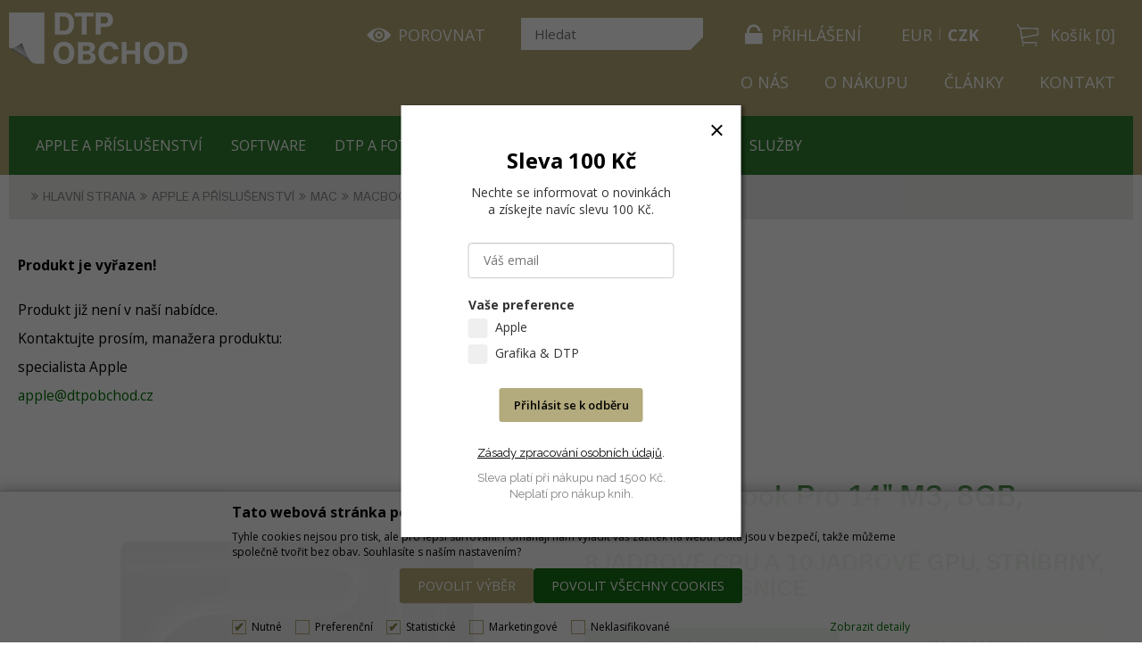

--- FILE ---
content_type: text/html
request_url: https://www.dtpobchod.cz/apple-macbook-pro-14-m3-8gb-512gb-ssd_d51070.html
body_size: 18619
content:

<!DOCTYPE html>
<html lang="cs">

<head>
  
    <script>
      (function(w,d,s,l,i){w[l]=w[l]||[];w[l].push({'gtm.start':new Date().getTime(),event:'gtm.js'});var f=d.getElementsByTagName(s)[0],j=d.createElement(s),dl=l!='dataLayer'?'&l='+l:'';j.async=true;j.src='https://www.googletagmanager.com/gtm.js?id='+i+dl;f.parentNode.insertBefore(j,f);})(window,document,'script','dataLayer','GTM-MS39SMTR');
    </script>
    
    <script>
      window.dataLayer = window.dataLayer || [];
      function gtag(){dataLayer.push(arguments);}
      function consentGrantedGMT(e){"function"==typeof gtag&&gtag("consent","update",{ad_storage:e.indexOf("m")>-1?"granted":"denied",ad_user_data:e.indexOf("m")>-1?"granted":"denied",ad_personalization:e.indexOf("m")>-1?"granted":"denied",analytics_storage:e.indexOf("s")>-1?"granted":"denied",functionality_storage:e.indexOf("p")>-1?"granted":"denied",personalization_storage:e.indexOf("p")>-1?"granted":"denied",security_storage:"granted"})}
      
        gtag('consent', 'default', {'ad_user_data': 'denied', 'ad_personalization': 'denied', 'ad_storage': 'denied', 'analytics_storage': 'denied', 'wait_for_update': 2000});
      
    </script>
   
  <meta charset="utf-8" />
  <link rel="canonical" href="https://www.dtpobchod.cz/apple-macbook-pro-14-m3-8gb-512gb-ssd_d51070.html" /><title>Apple MacBook Pro 14&quot; M3, 8GB, 512GB SSD | DTPobchod</title>
<meta name="description" content="Nedostižný a neodolatelný." />
<meta name="robots" content="noindex" />
<meta name="googlebot" content="noindex,nosnippet,noarchive" />
 
  <meta name="viewport" content="width=device-width, initial-scale=1" />
  <meta name="author" content="Cybersoft s.r.o." />
  
  <link rel="apple-touch-icon" sizes="180x180" href="/apple-touch-icon.png">
  <link rel="icon" type="image/png" sizes="32x32" href="/favicon-32x32.png">
  <link rel="icon" type="image/png" sizes="16x16" href="/favicon-16x16.png"> 
  <link rel="mask-icon" href="/safari-pinned-tab.svg" color="#5bbad5">
  <meta name="msapplication-TileColor" content="#da532c">
  <meta name="theme-color" content="#ffffff">
  <link rel="sitemap" href="sitemap/sitemap_index.xml" />
  
<link rel="stylesheet" href="css/styles.css?ver=0-1-115338" />
<link rel="stylesheet" href="status_css.asp?ver=0-1" />

  <script type="text/javascript" src="https://ajax.googleapis.com/ajax/libs/jquery/3.3.1/jquery.min.js"></script>
  <script type="text/javascript" src="https://ajax.googleapis.com/ajax/libs/jqueryui/1.12.1/jquery-ui.min.js"></script>
  <script type="text/javascript" src="https://code.jquery.com/jquery-migrate-3.0.0.min.js"></script>
  <link href="https://fonts.googleapis.com/css?family=Open+Sans:400,400i,700&amp;subset=latin-ext" rel="stylesheet" />  
   
      <script src="https://www.google.com/recaptcha/api.js?render=6Lf4mKwgAAAAACwctwlEtqEjP3SiRxu5vpMBUCnt&hl=cs"></script>
  
<script type="text/javascript" src="js/scripts.js?ver=0-1-131635"></script>
<script type="text/javascript" src="strings_js.asp?lngid=2&amp;ver=0-1"></script>

<script type='text/javascript' src='https://cdnjs.cloudflare.com/ajax/libs/Chart.js/2.3.0/Chart.min.js'></script>
<script type='text/javascript' src='js/stoitem.js?ver=0-1- 93939'></script>

  <!-- jejich skript na vyskakovací okno -->
  <script>
        (function (w,d,s,o,f,js,fjs) {
            w['ecm-widget']=o;w[o] = w[o] || function () { (w[o].q = w[o].q || []).push(arguments) };
            js = d.createElement(s), fjs = d.getElementsByTagName(s)[0];
            js.id = '16-008646c414ce6adc8637fedebcbf087a'; js.dataset.a = 'quentin'; js.src = f; js.async = 1; fjs.parentNode.insertBefore(js, fjs);
        }(window, document, 'script', 'ecmwidget', 'https://d70shl7vidtft.cloudfront.net/widget.js'));
    </script>
  
    <script>
      window.dataLayer = window.dataLayer || [];
    </script>
  
</head>
<body>
  
    <noscript>
      <iframe src="//www.googletagmanager.com/ns.html?id=GTM-MS39SMTR" height="0" width="0" style="display:none; visibility:hidden;"></iframe>
    </noscript>
  
  <div id="maincont" class="stoitem sptnavigator" data-lang="2" data-logged="0" data-cache-spt="0" data-whisper="2" data-ordering="1">
    <div class="headercont-out">
      <div id="headercont" class="cont">
        <header>
          <div class="flex">            
            <div class="boxcont logo">
              
                <a href="default.asp" title="DTPobchod | Vše pro grafiku a tisk">DTPobchod | Vše pro grafiku a tisk</a>
              
            </div>
            <div id="logincont" class="boxcont login">
  <div class="hdr btn-icon btn-login"><span>Přihlášení</span></div>
  <div class="cnt">
    <form action="default.asp" method="post" name="login">
      <ul>        
        <li><a class="custom-underline" href="default.asp?cls=catalog&amp;xsl=xcompany&amp;catalogs=forcompany">Registrace</a></li>
        <li><a class="custom-underline" href="default.asp?cls=login&amp;newpswd=1">Neznáte heslo?</a></li>
      </ul>
      <input type="hidden" name="cls" value="login" />
      <input type="hidden" name="redirect" value="https://www.dtpobchod.cz/?cls=stoitem&stiid=51070" />
      <input type="text" class="input-text" name="~ConLogName" title="Přihlašovací jméno" minlength="2" maxlength="50" value="" placeholder="Přihlašovací jméno" required/>
      <input type="password" class="pswd" name="~ConLogPswd" title="Heslo" minlength="4" maxlength="32" value="" placeholder="Heslo" autocomplete="off" required/>
      <button class="btn btn-login submit" type="submit">
        <span>Přihlásit se</span>
      </button>
      <input type="checkbox" value="1" id="conlogsave" name="conlogsave"><label for="conlogsave">Trvalé přihlášení</label>      
    </form>
  </div>     
</div><div id="basketcont" class="boxcont basket">
  <div class="cnt">
   <!--  <a class="btn-buy" href="nakupni-kosik.html">  -->
   <a class="btn-buy">    
    <span class="price basketprice">
      Košík
    </span>
    <span class="count basketcount ds_none">
        0
      </span>
    </a>
  </div>
</div><div class="boxcont compare prodlist">              
  <div class="hdr btn-comp" title="Srovnání produktů">
    <span class="text">Porovnat</span>
    
  </div>            	
  <div class="cnt">
    <p>Srovnání produktů</p>
    <form>
      <input type="hidden" name="cls" value="iisutil" />
      <input type="hidden" name="action" value="stiparcomp" />
      <ul></ul>
    </form>    
    <a onclick="location.href = ('default.asp?' + $('.compare .cnt form').serialize());" class="btn btn-compare ds_none">Porovnat</a>    
  </div>                	            	        
</div>
            <div class="boxcont search">
              <div class="search-res-icon"><a class="btn btn-search btn-res"></a></div>
              <div class="cnt">
                <form method="get" action="default.asp?">
                  <input type="hidden" name="cls" value="stoitems" />
                  
                  <input id="whisperinput" type="search" name="fulltext" placeholder='Hledat' autocomplete="off" />
                  <input type="hidden" name="setstiordercook" value="" />
                  <button class="btn btn-search" type="submit"><span>Hledat</span></button>
                </form>
                <div class="boxcont whisper">
                  <div id="frqsrchword-box" class="boxcont"></div>
                  <div id="whisper-box" class="boxcont"></div>
                </div>
              </div>
              
                <script type="text/javascript">initWhisper();</script>
              
            </div>
            <div class="i118ncont">
            <div class="boxcont i18n lng">
  <ul class="icons">                              
    <li><a onclick="setLocalization('setlng', 'lngid', 1)" class="en">EN</a></li>
    <li><a onclick="setLocalization('setlng', 'lngid', 2)" class="cz">CZ</a></li>                
    <li><a onclick="setLocalization('setlng', 'lngid', 3)" class="sk">SK</a></li>
    <!-- li><a onclick="setLocalization('setlng', 'lngid', 4)" class="pl">PL</a></li -->
    <!-- li><a onclick="setLocalization('setlng', 'lngid', 5)" class="de">DE</a></li -->
    <!-- li><a onclick="setLocalization('setlng', 'lngid', 6)" class="hu">HU</a></li -->
  </ul>
</div>
<div class="boxcont i18n cur">
  <ul class="text">
    <!-- li><a onclick="setLocalization('setcur', 'curid', 30)" class="usd">USD</a></li -->
    <li><a onclick="setLocalization('setcur', 'curid', 14)" class="eur">EUR</a></li>
    <li><a onclick="setLocalization('setcur', 'curid', 0)" class="cz act">CZK</a></li>
  </ul>
</div>
                  
            </div>
          </div>
          <div class="boxcont top-menu">
            
              <nav>
                <div id="menu-icon">
                  <span></span>
                  <span></span>
                  <span></span>
                </div>
                <ul class="webmenu menuid_200"><li><a class="" href="https://dtpobchod.cz/o-nas_d47149.html" title="O nás" ><span>O nás</span></a><li><a class="" href="https://dtpobchod.cz/ceny-a-moznosti-dopravy_d46871.html" title="O nákupu" ><span>O nákupu</span></a><li><a class="" href="https://dtpobchod.cz/clanky_c36180.html?setstishowstyle=2" title="Články" ><span>Články</span></a><li><a class="" href="https://dtpobchod.cz/kontakt_d46912.html" title="Kontakt" ><span>Kontakt</span></a></li></ul>
              </nav>
                            
          </div>
          <div id="tree-icon">
            <span></span>
            <span></span>
            <span></span>
          </div>
        </header>
        <nav id="sptnav"><ul class="level3"><li>
<a href="apple-a-prislusenstvi_c36035.html" title="Apple a příslušenství" data-strid="36035">Apple a příslušenství</a></li><li>
<a href="software_c36036.html" title="SOFTWARE" data-strid="36036">SOFTWARE</a></li><li>
<a href="dtp-a-foto_c36037.html" title="DTP A FOTO" data-strid="36037">DTP A FOTO</a></li><li>
<a href="spotrebni-materialy_c36038.html" title="SPOTŘEBNÍ MATERIÁLY" data-strid="36038">SPOTŘEBNÍ MATERIÁLY</a></li><li>
<a href="polygrafie_c36039.html" title="POLYGRAFIE" data-strid="36039">POLYGRAFIE</a></li><li>
<a href="sluzby_c36040.html" title="SLUŽBY" data-strid="36040">SLUŽBY</a></li></ul></nav>
          <script type="text/javascript">initSpresentNavigator();</script>
        
      </div>
    </div>
    <div id="centercont" class="cont">
      
      <div id="contentcont" class="cont contentcont stoitem">
        <div class="boxcont navbar">
<ul>
<li class="hp">
<a href="/"><span>Hlavní strana</span></a>
</li>
<li>
<a href="apple-a-prislusenstvi_c36035.html">
<span>Apple a příslušenství</span>
</a>
</li><li>
<a href="apple-a-prislusenstvi-mac_c36187.html">
<span>MAC</span>
</a>
</li><li>
<a href="apple-a-prislusenstvi-mac-macbook-pro_c36232.html">
<span>MacBook Pro</span>
</a>
</li></ul>
<script type="application/ld+json">
          {
          "@context": "http://schema.org",
          "@type": "BreadcrumbList",
          "itemListElement": [{"@type":"ListItem","position":1,"item":{"@id":"https://www.dtpobchod.cz/apple-a-prislusenstvi_c36035.html","name":"Apple a příslušenství"}},{"@type":"ListItem","position":2,"item":{"@id":"https://www.dtpobchod.cz/apple-a-prislusenstvi-mac_c36187.html","name":"MAC"}},{"@type":"ListItem","position":3,"item":{"@id":"https://www.dtpobchod.cz/apple-a-prislusenstvi-mac-macbook-pro_c36232.html","name":"MacBook Pro"}}]}
        </script>
<script type="application/ld+json">
            {
            "@context": "http://schema.org",
            "@type": "Product",
            "sku":"51070","mpn":"MR7J3CZ/A","gtin":"195949014710","name":"Apple MacBook Pro 14 M3, 8GB, 512GB SSD","description":"Nedostižný a neodolatelný.","image":"https://www.dtpobchod.cz/img.asp?stiid=51070","brand":{"@type":"Thing","name":"Apple Computer"},"offers":{"@type":"Offer","priceCurrency":"CZK","price":"37789.99","availability":"http://schema.org/OutOfStock","url":"https://www.dtpobchod.cz/apple-macbook-pro-14-m3-8gb-512gb-ssd_d51070.html"}
            }
          </script>
<input type="hidden" id="tc_code" name="tc_code" value="36035,36187,36232," />
</div>
<div class="boxcont msgbox err   ">
<div class="hdr">
<p>Produkt je vyřazen!</p>
</div>
<div class="cnt">
<p>Produkt již není v naší nabídce.</p><p>Kontaktujte prosím, manažera produktu:</p><p>specialista Apple</p><p><a href="mailto:apple@dtpobchod.cz">apple@dtpobchod.cz</a></p>
</div>
</div>
<div class="boxcont stoitem" data-stiid="51070" data-ajaxtabs="">
<div class="cnt">
<div class="hdr">
<h1 data-lastvis-stiname="Apple MacBook Pro 14&quot; M3, 8GB, 512GB SSD">Apple MacBook Pro 14" M3, 8GB, 512GB SSD</h1>
<span class="stiplnameadd">8jádrové CPU a 10jádrové GPU, stříbrný, česká klávesnice </span>
</div>
<div class="boxcont stiinfo-out half">
<div class="boxcont stiimg">
<div class="boxcont img">
<a href="apple-macbook-pro-14-m3-8gb-512gb-ssd_ie7954895.jpg" rel="prettyPhoto[pp_gal]" title="Zobrazit galerii"><img src="apple-macbook-pro-14-m3-8gb-512gb-ssd_ie7955051.jpg" alt="Apple MacBook Pro 14&quot; M3, 8GB, 512GB SSD" /></a>
</div>
<div class="boxcont gallery owl-carousel owl-theme">
<a rel="apple-macbook-pro-14-m3-8gb-512gb-ssd-gallery-1-big_ies7954897.jpg">
<img src="apple-macbook-pro-14-m3-8gb-512gb-ssd-gallery-1-small_ies7955072.jpg" alt="" />
</a>
<a rel="apple-macbook-pro-14-m3-8gb-512gb-ssd-gallery-2-big_ies7954898.jpg">
<img src="apple-macbook-pro-14-m3-8gb-512gb-ssd-gallery-2-small_ies7955097.jpg" alt="" />
</a>
<a rel="apple-macbook-pro-14-m3-8gb-512gb-ssd-gallery-3-big_ies7954899.jpg">
<img src="apple-macbook-pro-14-m3-8gb-512gb-ssd-gallery-3-small_ies7955100.jpg" alt="" />
</a>
<a rel="apple-macbook-pro-14-m3-8gb-512gb-ssd-gallery-4-big_ies7954900.jpg">
<img src="apple-macbook-pro-14-m3-8gb-512gb-ssd-gallery-4-small_ies7955174.jpg" alt="" />
</a>
<a rel="apple-macbook-pro-14-m3-8gb-512gb-ssd-gallery-5-big_ies7954901.jpg">
<img src="apple-macbook-pro-14-m3-8gb-512gb-ssd-gallery-5-small_ies7955177.jpg" alt="" />
</a>
<a rel="apple-macbook-pro-14-m3-8gb-512gb-ssd-gallery-6-big_ies7954902.jpg">
<img src="apple-macbook-pro-14-m3-8gb-512gb-ssd-gallery-6-small_ies7955200.jpg" alt="" />
</a>
</div>
<script type="text/javascript">initStoitemGallery();</script>
<div class="boxcont catimg">
<img src="img.asp?scsscaid=6" alt="" />
</div>
<div class="boxcont ds_none">
<a href="apple-macbook-pro-14-m3-8gb-512gb-ssd-gallery-1-big_ies7954897.jpg" rel="prettyPhoto[pp_gal]">
<img src="apple-macbook-pro-14-m3-8gb-512gb-ssd-gallery-1-small_ies7955072.jpg" alt="" />
</a>
<a href="apple-macbook-pro-14-m3-8gb-512gb-ssd-gallery-2-big_ies7954898.jpg" rel="prettyPhoto[pp_gal]">
<img src="apple-macbook-pro-14-m3-8gb-512gb-ssd-gallery-2-small_ies7955097.jpg" alt="" />
</a>
<a href="apple-macbook-pro-14-m3-8gb-512gb-ssd-gallery-3-big_ies7954899.jpg" rel="prettyPhoto[pp_gal]">
<img src="apple-macbook-pro-14-m3-8gb-512gb-ssd-gallery-3-small_ies7955100.jpg" alt="" />
</a>
<a href="apple-macbook-pro-14-m3-8gb-512gb-ssd-gallery-4-big_ies7954900.jpg" rel="prettyPhoto[pp_gal]">
<img src="apple-macbook-pro-14-m3-8gb-512gb-ssd-gallery-4-small_ies7955174.jpg" alt="" />
</a>
<a href="apple-macbook-pro-14-m3-8gb-512gb-ssd-gallery-5-big_ies7954901.jpg" rel="prettyPhoto[pp_gal]">
<img src="apple-macbook-pro-14-m3-8gb-512gb-ssd-gallery-5-small_ies7955177.jpg" alt="" />
</a>
<a href="apple-macbook-pro-14-m3-8gb-512gb-ssd-gallery-6-big_ies7954902.jpg" rel="prettyPhoto[pp_gal]">
<img src="apple-macbook-pro-14-m3-8gb-512gb-ssd-gallery-6-small_ies7955200.jpg" alt="" />
</a>
</div>
<div class="boxcont stishortplnote">Nedostižný a neodolatelný.</div>
<div class="boxcont status">
<div class="clear"> </div>
<div class="case">
<div class="clear"></div>
</div>
</div>
</div>
<div class="boxcont stiinfo-out-flex">
<div class="boxcont half stiinfo">
<div class="cnt">
<div class="rowbox endprc">
<div class="label">Koncová cena bez DPH</div>
<div class="text price line-through">41 267<u> Kč</u>
</div>
</div>
<div class="rowbox producent">
<div class="label">Výrobce</div>
<div class="text">Apple</div>
</div>
<div class="rowbox waruser">
<div class="label">Záruka spotřebitel</div>
<div class="text">24 Měsíců</div>
</div>
<div class="rowbox war">
<div class="label">Záruka ostatní</div>
<div class="text">12 Měsíců</div>
</div>
<div class="rowbox rf">
<div class="label">Recyklační poplatek</div>
<div class="text">14.00<u> Kč</u>
                        , DPH: 
                        21%
                      
                       (Přenosné počítače všechny druhy laptopů, notebook)
                    </div>
</div>
<div class="rowbox af">
<div class="label">Autorský fond</div>
<div class="text">33.00<u> Kč</u>, DPH: 
                          21%
                        
                         (HDD zabudované do PC)
                      </div>
</div>
<div class="rowbox rfaf">
<div class="label">Vaše cena 
                      s RP*
                      + AF*</div>
<div class="text price">31 231<u> Kč</u>
</div>
</div>
<div class="rowbox vat">
<div class="label">DPH</div>
<div class="text">21%
                    </div>
</div>
<div class="rowbox recommended">
<div class="label">Doporučená cena</div>
<div class="text price line-through">49 933<u> Kč</u>
</div>
</div>
<div class="rowbox code">
<div class="label">Kód</div>
<div class="text">COMR7J3</div>
</div>
<div class="rowbox partno">
<div class="label">Part No.</div>
<div class="text">MR7J3CZ/A</div>
</div>
</div>
</div>
</div>
</div>
<div id="tabs" class="boxcont half float-right tabs">
<ul></ul>
</div>
<div id="sticomment" class="boxcont tabpage sticomment">
<div class="hdr"><p>Popis produktu</p></div>
<div class="cnt">
<div class="boxcont stiplnote"><p>MacBook Pro 14&quot; s&nbsp;řadou&nbsp;procesorů M3. Uvedeno na konci roku 2023.&nbsp;&nbsp;</p>

<ul>
	<li>14palcový Liquid Retina XDR displej</li>
	<li>Dva porty Thunderbolt / USB 4, port HDMI, slot na kartu SDXC, sluchátkový konektor, port MagSafe 3</li>
	<li>Magic Keyboard s Touch ID</li>
	<li>Force Touch trackpad</li>
	<li>70W USB-C napájecí adaptér</li>
</ul>

<p>&nbsp;</p>

<p><strong>Tři obří skoky.</strong><br />
S&nbsp;čipy M3, M3&nbsp;Pro a&nbsp;M3&nbsp;Max zvyšuje MacBook&nbsp;Pro svůj náskok. Jedná se&nbsp;o&nbsp;naše vůbec nejvyspělejší čipy, které se&nbsp;vyrábějí 3nanometrovou technologií a&nbsp;používají úplně novou architekturu GPU. Každý z&nbsp;nich přináší větší výkon pro profesionální úlohy a&nbsp;víc možností.</p>

<p>&nbsp;</p>
<iframe width="96%" height="330" src="https://www.youtube.com/embed/0pg_Y41waaE" title="The new MacBook Pro | Apple" frameborder="0" allow="accelerometer; autoplay; clipboard-write; encrypted-media; gyroscope; picture-in-picture; web-share" allowfullscreen></iframe>
<p>&nbsp;</p>
<p><strong>GPU - Grafický výkon, který mění pravidla hry.</strong><br />
Úplně nová třída architektury GPU ti&nbsp;přichystá pastvu pro oči. Je&nbsp;to&nbsp;zatím největší skok v&nbsp;grafice čipů Apple. Dynamická mezipaměť optimalizuje rychlou paměť na&nbsp;čipu a&nbsp;dramaticky zvyšuje průměrné využití GPU. Přispívá tak k&nbsp;obrovskému nárůstu výkonu na&nbsp;nejnáročnější profesionální aplikace a&nbsp;hry.<br />
Hardwarově akcelerované síťové stínování vykresluje hry detailněji než kdy předtím. Větší možnosti a&nbsp;efektivita při zpracování geometrických obrazců umožňují rendrovat vizuálně komplikovanější herní scény.<br />
Až&nbsp;2,5&times; rychlejší rendrování než předchozí verze.</p>

<p><strong>CPU - Nově hardwarově akcelerované sledování paprsků.</strong><br />
MacBook&nbsp;Pro má&nbsp;vůbec poprvé hardwarově akcelerované sledování paprsků. To&nbsp;ve&nbsp;spojení s&nbsp;novou grafickou architekturou umožňuje profesionálním aplikacím rendrovat až&nbsp;dvaapůlkrát rychleji a&nbsp;ve&nbsp;hrách generovat realističtější stínování a&nbsp;odrazy.<br />
Až&nbsp;o&nbsp;80&nbsp;% vyšší výkon CPU při zpracování vícevláknových úloh</p>

<p>CPU jádra další generace přispívají k&nbsp;bezprostředním reakcím při zachování úžasné úspornosti.</p>

<p><strong>Víc než 18&nbsp;biliónů operací za&nbsp;sekundu</strong><br />
Zdokonalený 16jádrový Neural Engine zrychluje oblíbené modely strojového učení. Nástroje na&nbsp;zpracování obrazu jako DeNoise AI&nbsp;a&nbsp;Gigapixel AI&nbsp;od&nbsp;Topazu jsou tak ještě rychlejší.<br />
&nbsp;</p>

<p><strong>Baterie - máme na&nbsp;to&nbsp;celý den.</strong><br />
MacBook&nbsp;Pro má&nbsp;nejdelší výdrž baterie ze&nbsp;všech Maců&nbsp;&ndash; až&nbsp;22&nbsp;hodin. Úspornost čipů Apple je&nbsp;přímo kouzelná. A&nbsp;všechny modely jsou stejně rychlé, ať&nbsp;jsou připojené k&nbsp;napájení, nebo jedou na&nbsp;baterii. Do&nbsp;tvůrčí práce nebo plnění úkolů se&nbsp;tak můžeš pustit, kdykoli chceš.</p>

<ul>
	<li>Až 22&nbsp;hodin přehrávání videa</li>
</ul>

<p><strong>XDR. Připoutej si&nbsp;oči.</strong><br />
Displej s&nbsp;extrémním dynamickým rozsahem (XDR) má&nbsp;úchvatně zářivé podání světlých tónů, úžasně jemné detaily v&nbsp;tmavých oblastech a&nbsp;živé, dokonale věrné barvy. Každý Liquid Retina XDR displej je&nbsp;už&nbsp;z&nbsp;továrny kalibrovaný a&nbsp;podporuje ProMotion a&nbsp;profesionální referenční režimy.</p>

<ul>
	<li>10&nbsp;000 mini-LEDek ve&nbsp;skupinách pro přesné odstupňování jasu a&nbsp;kontrastu.</li>
	<li>Speciální optické filmy a&nbsp;rozptylovače účinně mísí a&nbsp;usměrňují světlo.</li>
	<li>LCD panel pracuje s&nbsp;obnovovací frekvencí až&nbsp;120&nbsp;Hz.<br />
	&nbsp;</li>
</ul>

<p><strong>Kamera a&nbsp;zvuk</strong><br />
Obraz i&nbsp;zvuk ostrý jako břitva.<br />
&nbsp;</p>

<p><strong>Má&nbsp;ty&nbsp;správné konexe.</strong><br />
MacBook&nbsp;Pro má&nbsp;solidní paletu portů na&nbsp;připojení vysokorychlostních periferií a&nbsp;monitorů s&nbsp;vysokým rozlišením i&nbsp;na&nbsp;načítání dat rovnou z&nbsp;SDXC karet. A&nbsp;podporuje Wi-Fi&nbsp;6E i&nbsp;Bluetooth&nbsp;5.3.<br />
Používej externí monitory. K&nbsp;počítači s&nbsp;čipem M3 se dá připojit jeden externí monitor s&nbsp;vysokým rozlišením, s&nbsp;čipem M3&nbsp;Pro fungují dva, a&nbsp;s&nbsp;M3&nbsp;Max dokonce až čtyři.</p>

<p><strong>Klávesnice</strong><br />
Zabezpečení dotykem prstu.<br />
Až15&nbsp;hod.bezdrátového prohlížení webu</p>

<p><strong>Aplikace - v&nbsp;plné síle.</strong><br />
Když teď výkon macOS a&nbsp;čipů Apple dokážou využívat tisíce optimalizovaných aplikací, čipy M3 můžou naplno ukázat, co v&nbsp;nich je. Jejich rychlost je přímo závratná a&nbsp;je to znát v&nbsp;apkách na každodenní práci, v&nbsp;hrách i&nbsp;v&nbsp;nejnáročnějších profesionálních aplikacích.<br />
Touch&nbsp;ID umístěný v&nbsp;pravém horním rohu klávesnice MacBooku&nbsp;Pro<br />
Magic&nbsp;Keyboard má řádek funkčních kláves plné výšky a&nbsp;Touch ID na rychlé, snadné, bezpečné odemykání Macu a&nbsp;přihlašování do aplikací i&nbsp;k&nbsp;webům.<br />
Bezpečný od&nbsp;základu. Otisk tvého prstu se&nbsp;převádí na&nbsp;zašifrované matematické vyjádření, díky kterému si&nbsp;nemusíš pamatovat hesla.</p>
<br />
</div>
</div>
</div>
<div id="stisendmails" class="boxcont tabpage stisendmails">
<div class="hdr"><p>Poslat dotaz</p></div>
<div class="cnt">
<div id="lngstiask" class="boxcont sendmail">
<div class="hdr">
<p>Dotaz k tomuto produktu</p>
</div>
<div class="cnt">
<form action="default.asp" method="post" name="stiask">
<input type="hidden" name="g-recaptcha-response" value="" />
<input type="hidden" name="cls" value="stoitem" />
<input type="hidden" name="stiid" value="51070" />
<input type="hidden" name="sti_info_mail" value="1" />
<div class="rowbox youremail">
<div class="label">Váš e-mail</div>
<input type="text" class="input-email input-required" name="info_mail" value="" />
</div>
<div class="rowbox enquiry">
<div class="label">Dotaz</div>
<textarea name="info_body" class="input-required" rows="4"></textarea>
</div>
<div class="rowbox submit">
<div class="label"></div>
<button type="reset" class="btn btn-delete btn-second" title="smazat">
<span>smazat</span>
</button>
<button type="button" class="btn btn-send" onclick="javascript: validationStiAsk(this);">
<span>odeslat</span>
</button>
</div>
<div class="rowbox grecaptcha-info">
<div class="label"></div>Stránka je chráněna pomocí <a href="https://www.google.com/recaptcha/about/" target="_blank">Google reCAPTCHA</a>
</div>
</form>
</div>
</div>
</div>
</div>
<div id="stiparsets" class="boxcont tabpage stiparsets">
<div class="hdr">
<p>Parametry</p>
</div>
<div class="cnt">
<table class="tabinfo hor"><tr class="paramclass">
<th colspan="2">
<p class="pacname , APPLE">APPLE</p>
</th>
</tr><tr>
<td class="paramname">Typ</td>
<td class="paramvalue">Přenosný počítač</td>
</tr><tr>
<td class="paramname">Modelová řada</td>
<td class="paramvalue">MacBook Pro</td>
</tr><tr>
<td class="paramname">Velikost displeje</td>
<td class="paramvalue">14,2"</td>
</tr><tr>
<td class="paramname">Barva</td>
<td class="paramvalue">stříbrná</td>
</tr><tr>
<td class="paramname">Velikost úložiště</td>
<td class="paramvalue">512 GB</td>
</tr><tr>
<td class="paramname">Typ displeje</td>
<td class="paramvalue">Liquid Retina XDR</td>
</tr><tr>
<td class="paramname">Rozlišení displeje</td>
<td class="paramvalue">3024 × 1964</td>
</tr><tr>
<td class="paramname">Vlastnosti displeje</td>
<td class="paramvalue">Lesklý, True Tone, široký barevný gamut (P3), Technologie ProMotion s adaptivní obnovovací frekvencí až 120 Hz</td>
</tr><tr>
<td class="paramname">Operační paměť</td>
<td class="paramvalue">8 GB</td>
</tr><tr>
<td class="paramname">Úložiště</td>
<td class="paramvalue">SSD disk</td>
</tr><tr>
<td class="paramname">Procesor</td>
<td class="paramvalue">M3</td>
</tr><tr>
<td class="paramname">Grafická karta</td>
<td class="paramvalue">10jádrová integrovaná v M3</td>
</tr><tr>
<td class="paramname">Jazyk klávesnice</td>
<td class="paramvalue">česká</td>
</tr><tr>
<td class="paramname">Zabezpečení</td>
<td class="paramvalue">Touch ID</td>
</tr><tr>
<td class="paramname">Napájení</td>
<td class="paramvalue">USB-C, MagSafe 3</td>
</tr><tr>
<td class="paramname">Hmotnost</td>
<td class="paramvalue">1,61 kg</td>
</tr><tr>
<td class="paramname">Materiál</td>
<td class="paramvalue">Hliník</td>
</tr><tr>
<td class="paramname">Porty</td>
<td class="paramvalue">2x Thunderbolt / USB 4, 3,5mm sluchátkový výstup, HDMI 2.0, SDXC slot na kartu</td>
</tr><tr>
<td class="paramname">Rok uvedení</td>
<td class="paramvalue">2023</td>
</tr><tr class="paramclass">
<th colspan="2">
<p class="pacname APPLE, Všechny produkty">Všechny produkty</p>
</th>
</tr><tr>
<td class="paramname">Výrobce</td>
<td class="paramvalue">Apple</td>
</tr><tr>
<td class="paramname">Výrobce - info</td>
<td class="paramvalue">Apple Distribution International Limited, Apple Inc., One Apple Park Way, Cupertino, CA 95014, U.S.A., Hollyhill Industrial Estate, Hollyhill, Cork, Ireland, ee.ro@apple.com</td>
</tr></table>
</div>
</div>
<div id="stirelation" class="boxcont stirelation ">
<div class="hdr">
<p>Příslušenství</p>
</div>
<div class="cnt">
<div class="prodbox " style="background:#" data-stiid="24302" data-stirelgrp="0">
<div class="status">
<div class="clear"> </div>
<div class="clear"></div>
</div>
<div class="img"><a data-link="product" href="clean-it-cistici-roztok-na-obrazovky-s-uterkou-200-ml_d24302.html">
<img src="clean-it-cistici-roztok-na-obrazovky-s-uterkou-200-ml_ig24302.jpg?attname=thumbnail-478&amp;attpedid=52" alt="CLEAN IT čisticí roztok na obrazovky s utěrkou, 200 ml" onerror="this.src='img.asp?stiid=24302'" /></a>
</div>
<div class="cnt" style="background:#">
<div class="price  ">
<div class="wovat">
<span>182<u> Kč</u> </span>
<p>bez DPH</p>
</div>
<div class="wvat">
<span>220<u> Kč</u> </span>
<p>s DPH</p>
</div>
</div>
<div class="text-out">
<div class="hdr"><h3><a class="stiplname" href="clean-it-cistici-roztok-na-obrazovky-s-uterkou-200-ml_d24302.html" data-link="product">CLEAN IT čisticí roztok na obrazovky s utěrkou, 200 ml</a></h3></div>
<div class="note"><p>Cesta k čistému displeji.</p></div>
</div>
<div class="tools">
<div class="buttons">
<a class="btn btn-comp btn-second comp" href="javascript:addToCompare(24302);" title="Porovnat"><span>Porovnat</span></a>
</div>
<div class="availability inet">
<a class="modal iframe" title="více o stavu skladu" href="print.asp?cls=queues&amp;quedir=0&amp;catalog=queuedefinition&amp;queqtyrequired=1&amp;stiid=24302&amp;queidlist=0%2C10">
<div class="stock yes">
<p>skladem</p>
</div>
</a>
</div>
<div class="sirform">
<form name="sirform" action="default.asp">
<input type="checkbox" id="chbox_84588_24302" name="stiid" value="24302" />
<label for="chbox_84588_24302"> </label>
<input type="hidden" name="orbqty" value="1" />
</form>
</div>
<div class="buybox">
<form>
<input type="hidden" value="24302" name="stiid" />
<div class="qtybox ">
<input class="qty" type="text" onkeypress="if(event.keyCode==13) return buy(this);" maxlength="4" value="1" name="qty" />
<p class="up fa fa-plus"></p>
<p class="down fa fa-minus"></p>
</div>
<a class="btn btn-buy" onclick="javascript:buy(this);dataLayer.push({'event': 'addToCart', 'productId': 24302}); dataLayer.push({ecommerce: null}); var dtl_guantity = Number(this.closest(&quot;.buybox&quot;).querySelector(&quot;.qty&quot;).value); dataLayer.push({ event: 'add_to_cart', ecommerce: { currency: 'CZK', value: 181.82 * dtl_guantity, items: [ { item_id: '24302', item_name: 'CLEAN IT čisticí roztok na obrazovky s utěrkou, 200 ml', affiliation: 'www.dtpobchod.cz', item_brand: 'Materiály ostatní', item_category: 'Apple a příslušenství', item_category2: 'MAC', item_category3: 'MacBook Pro', price: 181.82, quantity: dtl_guantity } ] } });">
<span>Do košíku</span>
<u></u>
</a>
</form>
</div>
</div>
</div>
</div>
<div class="prodbox " style="background:#" data-stiid="49550" data-stirelgrp="0">
<div class="status">
<div class="clear"> </div>
<div class="clear"></div>
</div>
<div class="img"><a data-link="product" href="sonnet-displaylink-dual-hdmi-adapter_d49550.html">
<img src="sonnet-displaylink-dual-hdmi-adapter_ig49550.jpg?attname=thumbnail-478&amp;attpedid=52" alt="Sonnet DisplayLink Dual HDMI Adapter" onerror="this.src='img.asp?stiid=49550'" /></a>
</div>
<div class="cnt" style="background:#">
<div class="price  ">
<div class="wovat">
<span>3 050<u> Kč</u> </span>
<p>bez DPH</p>
</div>
<div class="wvat">
<span>3 690<u> Kč</u> </span>
<p>s DPH</p>
</div>
</div>
<div class="text-out">
<div class="hdr"><h3><a class="stiplname" href="sonnet-displaylink-dual-hdmi-adapter_d49550.html" data-link="product">Sonnet DisplayLink Dual HDMI Adapter</a></h3></div>
<div class="note"><p>
<span class="stiplnameadd">pro M1/M2/M3 Mac, černý </span>Připojte dva monitory 4K pomocí DisplayPortu k Macu s M1 procesorem; Počítače Apple M1 nabízejí vynikající celkový výkon, ale mají omezený počet externích displejů, které k nim můžete připojit. Pokud používáte M1 MacBook Air nebo MacBook Pro, mohli jst...</p></div>
</div>
<div class="tools">
<div class="buttons">
<a class="btn btn-comp btn-second comp" href="javascript:addToCompare(49550);" title="Porovnat"><span>Porovnat</span></a>
</div>
<div class="availability inet">
<a class="modal iframe" title="více o stavu skladu" href="print.asp?cls=queues&amp;quedir=0&amp;catalog=queuedefinition&amp;queqtyrequired=1&amp;stiid=49550&amp;queidlist=0%2C10">
<div class="stock out avail7">
<p>2 týdny</p>
</div>
</a>
</div>
<div class="sirform">
<form name="sirform" action="default.asp">
<input type="checkbox" id="chbox_90289_49550" name="stiid" value="49550" />
<label for="chbox_90289_49550"> </label>
<input type="hidden" name="orbqty" value="1" />
</form>
</div>
<div class="buybox">
<form>
<input type="hidden" value="49550" name="stiid" />
<div class="qtybox ">
<input class="qty" type="text" onkeypress="if(event.keyCode==13) return buy(this);" maxlength="4" value="1" name="qty" />
<p class="up fa fa-plus"></p>
<p class="down fa fa-minus"></p>
</div>
<a class="btn btn-buy" onclick="javascript:buy(this);dataLayer.push({'event': 'addToCart', 'productId': 49550}); dataLayer.push({ecommerce: null}); var dtl_guantity = Number(this.closest(&quot;.buybox&quot;).querySelector(&quot;.qty&quot;).value); dataLayer.push({ event: 'add_to_cart', ecommerce: { currency: 'CZK', value: 3049.59 * dtl_guantity, items: [ { item_id: '49550', item_name: 'Sonnet DisplayLink Dual HDMI Adapter', affiliation: 'www.dtpobchod.cz', item_brand: 'Sonnet Technologies', item_category: 'Apple a příslušenství', item_category2: 'MAC', item_category3: 'MacBook Pro', price: 3049.59, quantity: dtl_guantity } ] } });">
<span>Do košíku</span>
<u></u>
</a>
</form>
</div>
</div>
</div>
</div>
<div class="prodbox " style="background:#" data-stiid="50762" data-stirelgrp="0">
<div class="status">
<div class="clear"> </div>
<div class="clear"></div>
</div>
<div class="img"><a data-link="product" href="sonnet-echo-11-thunderbolt-4-hdmi-dock_d50762.html">
<img src="sonnet-echo-11-thunderbolt-4-hdmi-dock_ig50762.jpg?attname=thumbnail-478&amp;attpedid=52" alt="Sonnet Echo 11 Thunderbolt 4 HDMI Dock" onerror="this.src='img.asp?stiid=50762'" /></a>
</div>
<div class="cnt" style="background:#">
<div class="price  ">
<div class="wovat">
<span>6 446<u> Kč</u> </span>
<p>bez DPH</p>
</div>
<div class="wvat">
<span>7 800<u> Kč</u> </span>
<p>s DPH</p>
</div>
</div>
<div class="text-out">
<div class="hdr"><h3><a class="stiplname" href="sonnet-echo-11-thunderbolt-4-hdmi-dock_d50762.html" data-link="product">Sonnet Echo 11 Thunderbolt 4 HDMI Dock</a></h3></div>
<div class="note"><p>Univerzální dokovací stanice Thunderbolt 4 se třemi porty Thunderbolt 4, jedním portem HDMI, 2,5Gb Ethernetem a podporou zobrazení 8K</p></div>
</div>
<div class="tools">
<div class="buttons">
<a class="btn btn-comp btn-second comp" href="javascript:addToCompare(50762);" title="Porovnat"><span>Porovnat</span></a>
</div>
<div class="availability inet">
<a class="modal iframe" title="více o stavu skladu" href="print.asp?cls=queues&amp;quedir=0&amp;catalog=queuedefinition&amp;queqtyrequired=1&amp;stiid=50762&amp;queidlist=0%2C10">
<div class="stock out avail3">
<p>do týdne</p>
</div>
</a>
</div>
<div class="sirform">
<form name="sirform" action="default.asp">
<input type="checkbox" id="chbox_90579_50762" name="stiid" value="50762" />
<label for="chbox_90579_50762"> </label>
<input type="hidden" name="orbqty" value="1" />
</form>
</div>
<div class="buybox">
<form>
<input type="hidden" value="50762" name="stiid" />
<div class="qtybox ">
<input class="qty" type="text" onkeypress="if(event.keyCode==13) return buy(this);" maxlength="4" value="1" name="qty" />
<p class="up fa fa-plus"></p>
<p class="down fa fa-minus"></p>
</div>
<a class="btn btn-buy" onclick="javascript:buy(this);dataLayer.push({'event': 'addToCart', 'productId': 50762}); dataLayer.push({ecommerce: null}); var dtl_guantity = Number(this.closest(&quot;.buybox&quot;).querySelector(&quot;.qty&quot;).value); dataLayer.push({ event: 'add_to_cart', ecommerce: { currency: 'CZK', value: 6446.28 * dtl_guantity, items: [ { item_id: '50762', item_name: 'Sonnet Echo 11 Thunderbolt 4 HDMI Dock', affiliation: 'www.dtpobchod.cz', item_brand: 'Mac příslušenství', item_category: 'Apple a příslušenství', item_category2: 'MAC', item_category3: 'MacBook Pro', price: 6446.28, quantity: dtl_guantity } ] } });">
<span>Do košíku</span>
<u></u>
</a>
</form>
</div>
</div>
</div>
</div>
<div class="prodbox " style="background:#" data-stiid="51570" data-stirelgrp="0">
<div class="status">
<div class="clear"> </div>
<div class="clear"></div>
</div>
<div class="img"><a data-link="product" href="thunderbolt-dual-4k-hdmi-2-1-adapter_d51570.html">
<img src="thunderbolt-dual-4k-hdmi-2-1-adapter_ig51570.jpg?attname=thumbnail-478&amp;attpedid=52" alt="Thunderbolt Dual 4K HDMI 2.1 Adapter" onerror="this.src='img.asp?stiid=51570'" /></a>
</div>
<div class="cnt" style="background:#">
<div class="price  ">
<div class="wovat">
<span>3 264<u> Kč</u> </span>
<p>bez DPH</p>
</div>
<div class="wvat">
<span>3 950<u> Kč</u> </span>
<p>s DPH</p>
</div>
</div>
<div class="text-out">
<div class="hdr"><h3><a class="stiplname" href="thunderbolt-dual-4k-hdmi-2-1-adapter_d51570.html" data-link="product">Thunderbolt Dual 4K HDMI 2.1 Adapter</a></h3></div>
<div class="note"><p>
<span class="stiplnameadd">pro M1/M2/M3 Mac, černý </span>Adaptér Thunderbolt Dual 4K HDMI 2.1 umožňuje připojení dvou displejů 4K k jednomu portu Thunderbolt. Připojíte až 2 HDMI displeje s rozlišením 4K @ 60 Hz (Mac) nebo až 4K @ 120 Hz (Windows) k jednomu portu Thunderbolt v počítači. Podpora 8K @ 60Hz a d...</p></div>
</div>
<div class="tools">
<div class="buttons">
<a class="btn btn-comp btn-second comp" href="javascript:addToCompare(51570);" title="Porovnat"><span>Porovnat</span></a>
</div>
<div class="availability inet">
<a class="modal iframe" title="více o stavu skladu" href="print.asp?cls=queues&amp;quedir=0&amp;catalog=queuedefinition&amp;queqtyrequired=1&amp;stiid=51570&amp;queidlist=0%2C10">
<div class="stock out avail7">
<p>2 týdny</p>
</div>
</a>
</div>
<div class="sirform">
<form name="sirform" action="default.asp">
<input type="checkbox" id="chbox_90869_51570" name="stiid" value="51570" />
<label for="chbox_90869_51570"> </label>
<input type="hidden" name="orbqty" value="1" />
</form>
</div>
<div class="buybox">
<form>
<input type="hidden" value="51570" name="stiid" />
<div class="qtybox ">
<input class="qty" type="text" onkeypress="if(event.keyCode==13) return buy(this);" maxlength="4" value="1" name="qty" />
<p class="up fa fa-plus"></p>
<p class="down fa fa-minus"></p>
</div>
<a class="btn btn-buy" onclick="javascript:buy(this);dataLayer.push({'event': 'addToCart', 'productId': 51570}); dataLayer.push({ecommerce: null}); var dtl_guantity = Number(this.closest(&quot;.buybox&quot;).querySelector(&quot;.qty&quot;).value); dataLayer.push({ event: 'add_to_cart', ecommerce: { currency: 'CZK', value: 3264.46 * dtl_guantity, items: [ { item_id: '51570', item_name: 'Thunderbolt Dual 4K HDMI 2.1 Adapter', affiliation: 'www.dtpobchod.cz', item_brand: 'Sonnet Technologies', item_category: 'Apple a příslušenství', item_category2: 'MAC', item_category3: 'MacBook Pro', price: 3264.46, quantity: dtl_guantity } ] } });">
<span>Do košíku</span>
<u></u>
</a>
</form>
</div>
</div>
</div>
</div>
<div class="prodbox " style="background:#" data-stiid="52322" data-stirelgrp="0">
<div class="status">
<div class="clear"> </div>
<div class="clear"></div>
</div>
<div class="img"><a data-link="product" href="compulocks-ledge-adapter-for-macbook-pro-14-_d52322.html">
<img src="compulocks-ledge-adapter-for-macbook-pro-14-_ig52322.jpg?attname=thumbnail-478&amp;attpedid=52" alt="Compulocks Ledge adapter for MacBook Pro 14&quot;" onerror="this.src='img.asp?stiid=52322'" /></a>
</div>
<div class="cnt" style="background:#">
<div class="price  ">
<div class="wovat">
<span>1 045<u> Kč</u> </span>
<p>bez DPH</p>
</div>
<div class="wvat">
<span>1 264<u> Kč</u> </span>
<p>s DPH</p>
</div>
</div>
<div class="text-out">
<div class="hdr"><h3><a class="stiplname" href="compulocks-ledge-adapter-for-macbook-pro-14-_d52322.html" data-link="product">Compulocks Ledge adapter for MacBook Pro 14"</a></h3></div>
<div class="note"><p>
<span class="stiplnameadd">Pro M1/M2/M3/M4 (2021/2023/2024) </span>Patentovaný adaptér do slotu Ledge Lock je nejmenší a nejrevolučnější adaptér pro bezpečnostní kabelový zámek na světě určený výhradně pro 14&quot; model MacBooku Pro. Jednoduchým otočením šroubu získáte zabezpečení, které bude fungovat s našimi bezpečnostn...</p></div>
</div>
<div class="tools">
<div class="buttons">
<a class="btn btn-comp btn-second comp" href="javascript:addToCompare(52322);" title="Porovnat"><span>Porovnat</span></a>
</div>
<div class="availability inet">
<a class="modal iframe" title="více o stavu skladu" href="print.asp?cls=queues&amp;quedir=0&amp;catalog=queuedefinition&amp;queqtyrequired=1&amp;stiid=52322&amp;queidlist=0%2C10">
<div class="stock no">
<p>není skladem</p>
</div>
</a>
</div>
<div class="sirform">
<form name="sirform" action="default.asp">
<input type="checkbox" id="chbox_97911_52322" name="stiid" value="52322" />
<label for="chbox_97911_52322"> </label>
<input type="hidden" name="orbqty" value="1" />
</form>
</div>
<div class="buybox">
<form>
<input type="hidden" value="52322" name="stiid" />
<div class="qtybox ">
<input class="qty" type="text" onkeypress="if(event.keyCode==13) return buy(this);" maxlength="4" value="1" name="qty" />
<p class="up fa fa-plus"></p>
<p class="down fa fa-minus"></p>
</div>
<a class="btn btn-buy" onclick="javascript:buy(this);dataLayer.push({'event': 'addToCart', 'productId': 52322}); dataLayer.push({ecommerce: null}); var dtl_guantity = Number(this.closest(&quot;.buybox&quot;).querySelector(&quot;.qty&quot;).value); dataLayer.push({ event: 'add_to_cart', ecommerce: { currency: 'CZK', value: 1045.00 * dtl_guantity, items: [ { item_id: '52322', item_name: 'Compulocks Ledge adapter for MacBook Pro 14', affiliation: 'www.dtpobchod.cz', item_brand: 'iPad příslušenství', item_category: 'Apple a příslušenství', item_category2: 'MAC', item_category3: 'MacBook Pro', price: 1045.00, quantity: dtl_guantity } ] } });">
<span>Do košíku</span>
<u></u>
</a>
</form>
</div>
</div>
</div>
</div>
<div class="prodbox " style="background:#" data-stiid="51347" data-stirelgrp="0">
<div class="status">
<div class="clear"> </div>
<div class="clear"></div>
</div>
<div class="img"><a data-link="product" href="lmp-thunderdock-8k-10-port_d51347.html">
<img src="lmp-thunderdock-8k-10-port_ig51347.jpg?attname=thumbnail-478&amp;attpedid=52" alt="LMP ThunderDock 8K 10 Port" onerror="this.src='img.asp?stiid=51347'" /></a>
</div>
<div class="cnt" style="background:#">
<div class="price  ">
<div class="wovat">
<span>6 603<u> Kč</u> </span>
<p>bez DPH</p>
</div>
<div class="wvat">
<span>7 990<u> Kč</u> </span>
<p>s DPH</p>
</div>
</div>
<div class="text-out">
<div class="hdr"><h3><a class="stiplname" href="lmp-thunderdock-8k-10-port_d51347.html" data-link="product">LMP ThunderDock 8K 10 Port</a></h3></div>
<div class="note"><p>
<span class="stiplnameadd">2x Thunderbolt 4/USB4, HDMI 2.1 8K@30Hz/4K@120Hz, 4x USB-A Gen2 (10G), 2.5 GbE Ethernet, SD </span>Dokovací stanice LMP ThunderDock potřebuje k napájení různých portů pouze jedno kabelové připojení přes rozhraní Thunderbolt k hostiteli. Dokovací stanice LMP ThunderDock je vybavena nejnovější generací čipové sady Thunderbolt 4 (Intel Goshen Ridge) a ...</p></div>
</div>
<div class="tools">
<div class="buttons">
<a class="btn btn-comp btn-second comp" href="javascript:addToCompare(51347);" title="Porovnat"><span>Porovnat</span></a>
</div>
<div class="availability inet">
<a class="modal iframe" title="více o stavu skladu" href="print.asp?cls=queues&amp;quedir=0&amp;catalog=queuedefinition&amp;queqtyrequired=1&amp;stiid=51347&amp;queidlist=0%2C10">
<div class="stock out avail7">
<p>2 týdny</p>
</div>
</a>
</div>
<div class="sirform">
<form name="sirform" action="default.asp">
<input type="checkbox" id="chbox_107740_51347" name="stiid" value="51347" />
<label for="chbox_107740_51347"> </label>
<input type="hidden" name="orbqty" value="1" />
</form>
</div>
<div class="buybox">
<form>
<input type="hidden" value="51347" name="stiid" />
<div class="qtybox ">
<input class="qty" type="text" onkeypress="if(event.keyCode==13) return buy(this);" maxlength="4" value="1" name="qty" />
<p class="up fa fa-plus"></p>
<p class="down fa fa-minus"></p>
</div>
<a class="btn btn-buy" onclick="javascript:buy(this);dataLayer.push({'event': 'addToCart', 'productId': 51347}); dataLayer.push({ecommerce: null}); var dtl_guantity = Number(this.closest(&quot;.buybox&quot;).querySelector(&quot;.qty&quot;).value); dataLayer.push({ event: 'add_to_cart', ecommerce: { currency: 'CZK', value: 6603.31 * dtl_guantity, items: [ { item_id: '51347', item_name: 'LMP ThunderDock 8K 10 Port', affiliation: 'www.dtpobchod.cz', item_brand: 'Kabely a redukce', item_category: 'Apple a příslušenství', item_category2: 'MAC', item_category3: 'MacBook Pro', price: 6603.31, quantity: dtl_guantity } ] } });">
<span>Do košíku</span>
<u></u>
</a>
</form>
</div>
</div>
</div>
</div>
<div class="prodbox " style="background:#" data-stiid="51019" data-stirelgrp="0">
<div class="status">
<div class="clear"> </div>
<div class="clear"></div>
</div>
<div class="img"><a data-link="product" href="lmp-usb-c-powerdock-bily_d51019.html">
<img src="lmp-usb-c-powerdock-bily_ig51019.jpg?attname=thumbnail-478&amp;attpedid=52" alt="LMP USB-C PowerDock, bílý" onerror="this.src='img.asp?stiid=51019'" /></a>
</div>
<div class="cnt" style="background:#">
<div class="price  ">
<div class="wovat">
<span>2 223<u> Kč</u> </span>
<p>bez DPH</p>
</div>
<div class="wvat">
<span>2 689<u> Kč</u> </span>
<p>s DPH</p>
</div>
</div>
<div class="text-out">
<div class="hdr"><h3><a class="stiplname" href="lmp-usb-c-powerdock-bily_d51019.html" data-link="product">LMP USB-C PowerDock, bílý</a></h3></div>
<div class="note"><p>
<span class="stiplnameadd">Power Adapter &amp; 5-Port USB-C Dock </span>LMP PowerDock 5 Portů - výkonný, stylový a praktický.</p></div>
</div>
<div class="tools">
<div class="buttons">
<a class="btn btn-comp btn-second comp" href="javascript:addToCompare(51019);" title="Porovnat"><span>Porovnat</span></a>
</div>
<div class="availability inet">
<a class="modal iframe" title="více o stavu skladu" href="print.asp?cls=queues&amp;quedir=0&amp;catalog=queuedefinition&amp;queqtyrequired=1&amp;stiid=51019&amp;queidlist=0%2C10">
<div class="stock yes">
<p>skladem</p>
</div>
</a>
</div>
<div class="sirform">
<form name="sirform" action="default.asp">
<input type="checkbox" id="chbox_107806_51019" name="stiid" value="51019" />
<label for="chbox_107806_51019"> </label>
<input type="hidden" name="orbqty" value="1" />
</form>
</div>
<div class="buybox">
<form>
<input type="hidden" value="51019" name="stiid" />
<div class="qtybox ">
<input class="qty" type="text" onkeypress="if(event.keyCode==13) return buy(this);" maxlength="4" value="1" name="qty" />
<p class="up fa fa-plus"></p>
<p class="down fa fa-minus"></p>
</div>
<a class="btn btn-buy" onclick="javascript:buy(this);dataLayer.push({'event': 'addToCart', 'productId': 51019}); dataLayer.push({ecommerce: null}); var dtl_guantity = Number(this.closest(&quot;.buybox&quot;).querySelector(&quot;.qty&quot;).value); dataLayer.push({ event: 'add_to_cart', ecommerce: { currency: 'CZK', value: 2222.64 * dtl_guantity, items: [ { item_id: '51019', item_name: 'LMP USB-C PowerDock, bílý', affiliation: 'www.dtpobchod.cz', item_brand: 'Kabely a redukce', item_category: 'Apple a příslušenství', item_category2: 'MAC', item_category3: 'MacBook Pro', price: 2222.64, quantity: dtl_guantity } ] } });">
<span>Do košíku</span>
<u></u>
</a>
</form>
</div>
</div>
</div>
</div>
<div class="prodbox " style="background:#" data-stiid="51020" data-stirelgrp="0">
<div class="status">
<div class="clear"> </div>
<div class="clear"></div>
</div>
<div class="img"><a data-link="product" href="lmp-usb-c-powerdock-cerny_d51020.html">
<img src="lmp-usb-c-powerdock-cerny_ig51020.jpg?attname=thumbnail-478&amp;attpedid=52" alt="LMP USB-C PowerDock, černý" onerror="this.src='img.asp?stiid=51020'" /></a>
</div>
<div class="cnt" style="background:#">
<div class="price  ">
<div class="wovat">
<span>2 223<u> Kč</u> </span>
<p>bez DPH</p>
</div>
<div class="wvat">
<span>2 689<u> Kč</u> </span>
<p>s DPH</p>
</div>
</div>
<div class="text-out">
<div class="hdr"><h3><a class="stiplname" href="lmp-usb-c-powerdock-cerny_d51020.html" data-link="product">LMP USB-C PowerDock, černý</a></h3></div>
<div class="note"><p>
<span class="stiplnameadd">Power Adapter &amp; 5-Port USB-C Dock </span>LMP PowerDock 5 Portů - výkonný, stylový a praktický.</p></div>
</div>
<div class="tools">
<div class="buttons">
<a class="btn btn-comp btn-second comp" href="javascript:addToCompare(51020);" title="Porovnat"><span>Porovnat</span></a>
</div>
<div class="availability inet">
<a class="modal iframe" title="více o stavu skladu" href="print.asp?cls=queues&amp;quedir=0&amp;catalog=queuedefinition&amp;queqtyrequired=1&amp;stiid=51020&amp;queidlist=0%2C10">
<div class="stock yes">
<p>skladem</p>
</div>
</a>
</div>
<div class="sirform">
<form name="sirform" action="default.asp">
<input type="checkbox" id="chbox_107872_51020" name="stiid" value="51020" />
<label for="chbox_107872_51020"> </label>
<input type="hidden" name="orbqty" value="1" />
</form>
</div>
<div class="buybox">
<form>
<input type="hidden" value="51020" name="stiid" />
<div class="qtybox ">
<input class="qty" type="text" onkeypress="if(event.keyCode==13) return buy(this);" maxlength="4" value="1" name="qty" />
<p class="up fa fa-plus"></p>
<p class="down fa fa-minus"></p>
</div>
<a class="btn btn-buy" onclick="javascript:buy(this);dataLayer.push({'event': 'addToCart', 'productId': 51020}); dataLayer.push({ecommerce: null}); var dtl_guantity = Number(this.closest(&quot;.buybox&quot;).querySelector(&quot;.qty&quot;).value); dataLayer.push({ event: 'add_to_cart', ecommerce: { currency: 'CZK', value: 2222.64 * dtl_guantity, items: [ { item_id: '51020', item_name: 'LMP USB-C PowerDock, černý', affiliation: 'www.dtpobchod.cz', item_brand: 'Kabely a redukce', item_category: 'Apple a příslušenství', item_category2: 'MAC', item_category3: 'MacBook Pro', price: 2222.64, quantity: dtl_guantity } ] } });">
<span>Do košíku</span>
<u></u>
</a>
</form>
</div>
</div>
</div>
</div>
<div class="prodbox " style="background:#" data-stiid="51551" data-stirelgrp="0">
<div class="status">
<div class="clear"> </div>
<div class="clear"></div>
</div>
<div class="img"><a data-link="product" href="lmp-usb4-superdock-2_d51551.html">
<img src="lmp-usb4-superdock-2_ig51551.jpg?attname=thumbnail-478&amp;attpedid=52" alt="LMP USB4 SuperDock 2" onerror="this.src='img.asp?stiid=51551'" /></a>
</div>
<div class="cnt" style="background:#">
<div class="price  ">
<div class="wovat">
<span>3 909<u> Kč</u> </span>
<p>bez DPH</p>
</div>
<div class="wvat">
<span>4 730<u> Kč</u> </span>
<p>s DPH</p>
</div>
</div>
<div class="text-out">
<div class="hdr"><h3><a class="stiplname" href="lmp-usb4-superdock-2_d51551.html" data-link="product">LMP USB4 SuperDock 2</a></h3></div>
<div class="note"><p>USB4 Dock, který splní všechna vaše očekávání.</p></div>
</div>
<div class="tools">
<div class="buttons">
<a class="btn btn-comp btn-second comp" href="javascript:addToCompare(51551);" title="Porovnat"><span>Porovnat</span></a>
</div>
<div class="availability inet">
<a class="modal iframe" title="více o stavu skladu" href="print.asp?cls=queues&amp;quedir=0&amp;catalog=queuedefinition&amp;queqtyrequired=1&amp;stiid=51551&amp;queidlist=0%2C10">
<div class="stock yes">
<p>skladem</p>
</div>
</a>
</div>
<div class="sirform">
<form name="sirform" action="default.asp">
<input type="checkbox" id="chbox_107938_51551" name="stiid" value="51551" />
<label for="chbox_107938_51551"> </label>
<input type="hidden" name="orbqty" value="1" />
</form>
</div>
<div class="buybox">
<form>
<input type="hidden" value="51551" name="stiid" />
<div class="qtybox ">
<input class="qty" type="text" onkeypress="if(event.keyCode==13) return buy(this);" maxlength="4" value="1" name="qty" />
<p class="up fa fa-plus"></p>
<p class="down fa fa-minus"></p>
</div>
<a class="btn btn-buy" onclick="javascript:buy(this);dataLayer.push({'event': 'addToCart', 'productId': 51551}); dataLayer.push({ecommerce: null}); var dtl_guantity = Number(this.closest(&quot;.buybox&quot;).querySelector(&quot;.qty&quot;).value); dataLayer.push({ event: 'add_to_cart', ecommerce: { currency: 'CZK', value: 3909.09 * dtl_guantity, items: [ { item_id: '51551', item_name: 'LMP USB4 SuperDock 2', affiliation: 'www.dtpobchod.cz', item_brand: 'Kabely a redukce', item_category: 'Apple a příslušenství', item_category2: 'MAC', item_category3: 'MacBook Pro', price: 3909.09, quantity: dtl_guantity } ] } });">
<span>Do košíku</span>
<u></u>
</a>
</form>
</div>
</div>
</div>
</div>
</div>
<div class="show_all"><a onclick="showNextProduct(this);">Další produkty</a>
</div>
</div>
<script type="text/javascript">initStoitemTabs();</script>
</div>
</div>
<script type="text/javascript">
        dataLayer.push({
          "pageType": "product",
          "product": {
            "id": "51070",
            "name": "Apple MacBook Pro 14 M3, 8GB, 512GB SSD",
            "category":"Apple a příslušenství/MAC/MacBook Pro",
            "currency":"Kč",
            "priceWithoutVat": "31231.40",
            "availibility": "20"
          }
        });
        dataLayer.push({ecommerce: null});
        dataLayer.push({
          event: 'view_item',
          ecommerce: {
            currency: 'CZK',
            value: 31231.40,
            items: [
              {
                item_id: '51070',
                item_name: 'Apple MacBook Pro 14 M3, 8GB, 512GB SSD',
                item_brand: 'Apple Computer',
                item_category: 'Apple a příslušenství',
item_category2: 'MAC',
item_category3: 'MacBook Pro',

                price: 31231.40
              }
            ]
          }
        });
      </script>

      </div>
      
    </div>
    <div id="footercont" class="cont">    
      <footer>
        <div class="footer-out">
          <a href="default.asp" class="logo">&shy;</a>
          
            <nav>          
              <ul class="webmenu menuid_201"><li><a class="" href="" title="" ><span>Jsme k dispozici</span></a><ul><li><a class="" href="https://dtpobchod.cz/clanky_c36180.html" title="Články" ><span>Články</span></a></li><li><a class="" href="kontakt_d46912.html" title="Kontakt" ><span>Kontakt</span></a></li><li><a class="" href="https://dtpobchod.cz/ceny-a-moznosti-dopravy_d46871.html" title="O nákupu" ><span>O nákupu</span></a></li><li><a class="" href="default.asp?show=i6cookieconsent" title="Správa Cookies" ><span>Správa Cookies</span></a></li></ul>
            </nav>
          
          <div class="boxcont support">
            <div class="hdr">Prodejna</div>
            <div class="cnt">
              Thámova 32, Praha 8 <a href="https://www.google.com/maps/place/Quentin,+spol.+s+r.+o.+-
+DTPobchod.cz/@50.0937305,14.4496894,17z/data=!3m1!4b1!4m5!3m4!1s0x470b950cf8caab3
9:0x999a13ebc060acce!8m2!3d50.0937271!4d14.4518781" class="map" target="_blank">MAPA</a><br/>
              <a href="tel:+420233355585">233 355 585</a><br/>
             <a href="mailto:obchod@dtpobchod.cz">obchod@dtpobchod.cz</a>             
                            
            </div>
          </div>          
          <ul class="social">
  <li>
    <a class="facebook" href="https://www.facebook.com/dtpobchod.cz/" title="facebook" target="_blank"></a>
  </li>  
  <li>
    <a class="twitter" href="https://twitter.com/DTPobchod" title="twitter" target="_blank"></a>
  </li>  
  <li>
    <a class="instagram" href="https://www.instagram.com/dtpobchod/" title="instagram" target="_blank"></a>
  </li>  
</ul>
	<div class="boxcont newsletter gdpr">  
		<div class="hdr">Newsletter</div>
	  <div class="cnt">
		<script>
        (function (w,d,s,o,f,js,fjs) {
            w['ecm-widget']=o;w[o] = w[o] || function () { (w[o].q = w[o].q || []).push(arguments) };
            js = d.createElement(s), fjs = d.getElementsByTagName(s)[0];
            js.id = '28-39bb2b27b44eb2eb5260d9063d0dc405'; js.dataset.a = 'quentin'; js.src = f; js.async = 1; fjs.parentNode.insertBefore(js, fjs);
        }(window, document, 'script', 'ecmwidget', 'https://d70shl7vidtft.cloudfront.net/widget.js'));
    </script>
    <div id="f-28-39bb2b27b44eb2eb5260d9063d0dc405"></div>

 	
		</div>
	</div>
    
        </div>
        <div class="boxcont footerinfo">
          <div class="cnt">
            <div class="company"><!-- <a href="default.asp?show=wm&wmpart=article&wmaid=3">DTPobchod | Vše pro grafiku a tisk</a> --></div>
              
            <div class="copyright">Technické řešení &copy;
              2026 <a href="https://www.cybersoft.cz" title="www.cybersoft.cz">CyberSoft s.r.o.</a></div>
          </div>
            
            <div class="eet">
              <p>Podle zákona o evidenci tržeb je prodávající povinen vystavit kupujícímu účtenku. Zároveň je povinen zaevidovat přijatou tržbu u správce daně online, v případě technického výpadku pak nejpozději do 48 hodin.</p>
            </div>
                 
        </div>
      </footer>
    </div>
    
      <!--googleoff: index-->
      <div id="I6-cookieConsent" class="cont cookie">
        <div class="boxcont">
          <div class="hdr"><p>Tato webová stránka používá cookies</p></div>
          <div class="cnt">
            <p>Tyhle cookies nejsou pro tisk, ale pro lepší surfování! Pomáhají nám vyladit váš zážitek na webu. Data jsou v bezpečí, takže můžeme společně tvořit bez obav. Souhlasíte s naším nastavením?</p>
            <div class="buttons">
              <button class="btn btn-big btn-inv allow-necessary" onclick="setCookieConsent(0, 0);">
                <span>Pouze nutné cookies</span>
              </button>
              <button class="btn btn-big btn-inv allow-selection" onclick="setCookieConsent(1, 0);">
                <span>Povolit výběr</span>
              </button>
              <button class="btn btn-big allow-all" onclick="setCookieConsent(2, 0);">
                <span>Povolit všechny cookies</span>
              </button>
            </div>
          </div>
          <div class="ftr">
            <div class="options">
              <input class='cookie' id='cookie-n' checked='checked' type='checkbox' name='gdpgddid' value='6' data-alert='Nutné - nelze zrušit výběr. Nutné cookies pomáhají, aby byla webová stránka použitelná tak, že umožní základní funkce jako navigace stránky a přístup k zabezpečeným sekcím webové stránky. Webová stránka nemůže správně fungovat bez těchto cookies.'><label for='cookie-n'>Nutné</label><input class='cookie' id='cookie-p'  type='checkbox' name='gdpgddid' value='7' data-alert='Preferenční cookies umožňují, aby si webová stránka zapamatovala informace, které mění, jak se webová stránka chová nebo jak vypadá. Je to například preferovaný jazyk nebo region, kde se nacházíte.'><label for='cookie-p'>Preferenční</label><input class='cookie' id='cookie-s' checked='checked' type='checkbox' name='gdpgddid' value='8' data-alert='Statistické cookies pomáhají majitelům webových stránek, aby porozuměli, jak návštěvníci používají webové stránky. Anonymně sbírají a sdělují informace.'><label for='cookie-s'>Statistické</label><input class='cookie' id='cookie-m'  type='checkbox' name='gdpgddid' value='9' data-alert='Marketingové cookies jsou používány pro sledování návštěvníků na webových stránkách. Záměrem je zobrazit reklamu, která je relevantní a zajímavá pro jednotlivého uživatele a tímto hodnotnější pro vydavatele a inzerenty třetích stran.'><label for='cookie-m'>Marketingové</label><input class='cookie' id='cookie-u'  type='checkbox' name='gdpgddid' value='10' data-alert='Neklasifikované cookies jsou cookies, které máme v procesu klasifikování společně s poskytovateli jednotlivých cookies.'><label for='cookie-u'>Neklasifikované</label>
            </div>
            <a class="modal link" href="default_jx.asp?show=i6cookieinfo" data-class="I6-cookieinfo">Zobrazit detaily</a>
          </div>
        </div>
      </div>
      <!--googleon: index-->
    
    <div class="shadowbox" onclick="closeShadowbox(0);closeShadowbox(1); closeShadowbox(2);closeShadowbox(3);"></div>
    
  </div>
  
    <script type="text/javascript">loadSpresentSubTree("tc_code");</script>
    
	<!-- start microdata website -->
  <script type="application/ld+json">
		{
		  "@context": "http://schema.org",
		  "@type": "WebSite",
		  "name": "DTPobchod | Vše pro grafiku a tisk",
		  "url": "https://www.dtpobchod.cz",
		  "potentialAction": {
		    "@type": "SearchAction",
		    "target": "https://www.dtpobchod.cz/search?q={search_term_string}",
		    "query-input": "required name=search_term_string"
		  }
		}
	</script>
	<!-- end microdata website -->
  

</body>

</html>


--- FILE ---
content_type: text/html; charset=utf-8
request_url: https://www.dtpobchod.cz/spresentsubtree.asp?strid=36035
body_size: 270
content:
<ul id='sptid_36035' class='spresenttree'><li id='sptsubid_36187' class='plus' data-strid='36187'><span></span><a href='apple-a-prislusenstvi-mac_c36187.html'  title='MAC' >MAC</a></li><li id='sptsubid_36188' class='plus' data-strid='36188'><span></span><a href='apple-a-prislusenstvi-iphone_c36188.html'  title='IPHONE' >IPHONE</a></li><li id='sptsubid_36189' class='plus' data-strid='36189'><span></span><a href='apple-a-prislusenstvi-ipad_c36189.html'  title='IPAD' >IPAD</a></li><li id='sptsubid_36357' class='plus' data-strid='36357'><span></span><a href='apple-a-prislusenstvi-ostatni_c36357.html'  title='OSTATNÍ' >OSTATNÍ</a></li><li id='sptsubid_36192' class='plus' data-strid='36192'><span></span><a href='apple-a-prislusenstvi-prislusenstvi_c36192.html'  title='PŘÍSLUŠENSTVÍ' >PŘÍSLUŠENSTVÍ</a></li><li id='sptsubid_36195' class='plus' data-strid='36195'><span></span><a href='http://dev.dtpobchod.cz/sluzby_c36040.html'  title='SLUŽBY' >SLUŽBY</a></li></ul>

--- FILE ---
content_type: text/html; charset=utf-8
request_url: https://www.dtpobchod.cz/spresentsubtree.asp?strid=36187
body_size: 231
content:
<ul id='sptid_36187' class='spresenttree'><li id='sptsubid_36231' class='plus' data-strid='36231'><span></span><a href='apple-a-prislusenstvi-mac-macbook-air_c36231.html'  title='MacBook Air' >MacBook Air</a></li><li id='sptsubid_36232' class='not' data-strid='36232'><span></span><a href='apple-a-prislusenstvi-mac-macbook-pro_c36232.html'  title='MacBook Pro' >MacBook Pro</a></li><li id='sptsubid_36233' class='not' data-strid='36233'><span></span><a href='apple-a-prislusenstvi-mac-mac-mini_c36233.html'  title='Mac mini' >Mac mini</a></li><li id='sptsubid_36468' class='not' data-strid='36468'><span></span><a href='apple-a-prislusenstvi-mac-mac-studio_c36468.html'  title='Mac Studio' >Mac Studio</a></li><li id='sptsubid_36234' class='not' data-strid='36234'><span></span><a href='apple-a-prislusenstvi-mac-imac_c36234.html'  title='iMac' >iMac</a></li><li id='sptsubid_36236' class='not' data-strid='36236'><span></span><a href='apple-a-prislusenstvi-mac-mac-pro_c36236.html'  title='Mac Pro' >Mac Pro</a></li><li id='sptsubid_36472' class='not' data-strid='36472'><span></span><a href='apple-a-prislusenstvi-mac-bazar-a-rozbaleno_c36472.html'  title='Bazar a rozbaleno' >Bazar a rozbaleno</a></li></ul>

--- FILE ---
content_type: text/html; charset=utf-8
request_url: https://www.dtpobchod.cz/spresentsubtree.asp?strid=36232
body_size: -51
content:
<ul id='sptid_36232' class='spresenttree'></ul>

--- FILE ---
content_type: text/html; charset=utf-8
request_url: https://www.google.com/recaptcha/api2/anchor?ar=1&k=6Lf4mKwgAAAAACwctwlEtqEjP3SiRxu5vpMBUCnt&co=aHR0cHM6Ly93d3cuZHRwb2JjaG9kLmN6OjQ0Mw..&hl=cs&v=PoyoqOPhxBO7pBk68S4YbpHZ&size=invisible&anchor-ms=20000&execute-ms=30000&cb=w0i8gtuki016
body_size: 49693
content:
<!DOCTYPE HTML><html dir="ltr" lang="cs"><head><meta http-equiv="Content-Type" content="text/html; charset=UTF-8">
<meta http-equiv="X-UA-Compatible" content="IE=edge">
<title>reCAPTCHA</title>
<style type="text/css">
/* cyrillic-ext */
@font-face {
  font-family: 'Roboto';
  font-style: normal;
  font-weight: 400;
  font-stretch: 100%;
  src: url(//fonts.gstatic.com/s/roboto/v48/KFO7CnqEu92Fr1ME7kSn66aGLdTylUAMa3GUBHMdazTgWw.woff2) format('woff2');
  unicode-range: U+0460-052F, U+1C80-1C8A, U+20B4, U+2DE0-2DFF, U+A640-A69F, U+FE2E-FE2F;
}
/* cyrillic */
@font-face {
  font-family: 'Roboto';
  font-style: normal;
  font-weight: 400;
  font-stretch: 100%;
  src: url(//fonts.gstatic.com/s/roboto/v48/KFO7CnqEu92Fr1ME7kSn66aGLdTylUAMa3iUBHMdazTgWw.woff2) format('woff2');
  unicode-range: U+0301, U+0400-045F, U+0490-0491, U+04B0-04B1, U+2116;
}
/* greek-ext */
@font-face {
  font-family: 'Roboto';
  font-style: normal;
  font-weight: 400;
  font-stretch: 100%;
  src: url(//fonts.gstatic.com/s/roboto/v48/KFO7CnqEu92Fr1ME7kSn66aGLdTylUAMa3CUBHMdazTgWw.woff2) format('woff2');
  unicode-range: U+1F00-1FFF;
}
/* greek */
@font-face {
  font-family: 'Roboto';
  font-style: normal;
  font-weight: 400;
  font-stretch: 100%;
  src: url(//fonts.gstatic.com/s/roboto/v48/KFO7CnqEu92Fr1ME7kSn66aGLdTylUAMa3-UBHMdazTgWw.woff2) format('woff2');
  unicode-range: U+0370-0377, U+037A-037F, U+0384-038A, U+038C, U+038E-03A1, U+03A3-03FF;
}
/* math */
@font-face {
  font-family: 'Roboto';
  font-style: normal;
  font-weight: 400;
  font-stretch: 100%;
  src: url(//fonts.gstatic.com/s/roboto/v48/KFO7CnqEu92Fr1ME7kSn66aGLdTylUAMawCUBHMdazTgWw.woff2) format('woff2');
  unicode-range: U+0302-0303, U+0305, U+0307-0308, U+0310, U+0312, U+0315, U+031A, U+0326-0327, U+032C, U+032F-0330, U+0332-0333, U+0338, U+033A, U+0346, U+034D, U+0391-03A1, U+03A3-03A9, U+03B1-03C9, U+03D1, U+03D5-03D6, U+03F0-03F1, U+03F4-03F5, U+2016-2017, U+2034-2038, U+203C, U+2040, U+2043, U+2047, U+2050, U+2057, U+205F, U+2070-2071, U+2074-208E, U+2090-209C, U+20D0-20DC, U+20E1, U+20E5-20EF, U+2100-2112, U+2114-2115, U+2117-2121, U+2123-214F, U+2190, U+2192, U+2194-21AE, U+21B0-21E5, U+21F1-21F2, U+21F4-2211, U+2213-2214, U+2216-22FF, U+2308-230B, U+2310, U+2319, U+231C-2321, U+2336-237A, U+237C, U+2395, U+239B-23B7, U+23D0, U+23DC-23E1, U+2474-2475, U+25AF, U+25B3, U+25B7, U+25BD, U+25C1, U+25CA, U+25CC, U+25FB, U+266D-266F, U+27C0-27FF, U+2900-2AFF, U+2B0E-2B11, U+2B30-2B4C, U+2BFE, U+3030, U+FF5B, U+FF5D, U+1D400-1D7FF, U+1EE00-1EEFF;
}
/* symbols */
@font-face {
  font-family: 'Roboto';
  font-style: normal;
  font-weight: 400;
  font-stretch: 100%;
  src: url(//fonts.gstatic.com/s/roboto/v48/KFO7CnqEu92Fr1ME7kSn66aGLdTylUAMaxKUBHMdazTgWw.woff2) format('woff2');
  unicode-range: U+0001-000C, U+000E-001F, U+007F-009F, U+20DD-20E0, U+20E2-20E4, U+2150-218F, U+2190, U+2192, U+2194-2199, U+21AF, U+21E6-21F0, U+21F3, U+2218-2219, U+2299, U+22C4-22C6, U+2300-243F, U+2440-244A, U+2460-24FF, U+25A0-27BF, U+2800-28FF, U+2921-2922, U+2981, U+29BF, U+29EB, U+2B00-2BFF, U+4DC0-4DFF, U+FFF9-FFFB, U+10140-1018E, U+10190-1019C, U+101A0, U+101D0-101FD, U+102E0-102FB, U+10E60-10E7E, U+1D2C0-1D2D3, U+1D2E0-1D37F, U+1F000-1F0FF, U+1F100-1F1AD, U+1F1E6-1F1FF, U+1F30D-1F30F, U+1F315, U+1F31C, U+1F31E, U+1F320-1F32C, U+1F336, U+1F378, U+1F37D, U+1F382, U+1F393-1F39F, U+1F3A7-1F3A8, U+1F3AC-1F3AF, U+1F3C2, U+1F3C4-1F3C6, U+1F3CA-1F3CE, U+1F3D4-1F3E0, U+1F3ED, U+1F3F1-1F3F3, U+1F3F5-1F3F7, U+1F408, U+1F415, U+1F41F, U+1F426, U+1F43F, U+1F441-1F442, U+1F444, U+1F446-1F449, U+1F44C-1F44E, U+1F453, U+1F46A, U+1F47D, U+1F4A3, U+1F4B0, U+1F4B3, U+1F4B9, U+1F4BB, U+1F4BF, U+1F4C8-1F4CB, U+1F4D6, U+1F4DA, U+1F4DF, U+1F4E3-1F4E6, U+1F4EA-1F4ED, U+1F4F7, U+1F4F9-1F4FB, U+1F4FD-1F4FE, U+1F503, U+1F507-1F50B, U+1F50D, U+1F512-1F513, U+1F53E-1F54A, U+1F54F-1F5FA, U+1F610, U+1F650-1F67F, U+1F687, U+1F68D, U+1F691, U+1F694, U+1F698, U+1F6AD, U+1F6B2, U+1F6B9-1F6BA, U+1F6BC, U+1F6C6-1F6CF, U+1F6D3-1F6D7, U+1F6E0-1F6EA, U+1F6F0-1F6F3, U+1F6F7-1F6FC, U+1F700-1F7FF, U+1F800-1F80B, U+1F810-1F847, U+1F850-1F859, U+1F860-1F887, U+1F890-1F8AD, U+1F8B0-1F8BB, U+1F8C0-1F8C1, U+1F900-1F90B, U+1F93B, U+1F946, U+1F984, U+1F996, U+1F9E9, U+1FA00-1FA6F, U+1FA70-1FA7C, U+1FA80-1FA89, U+1FA8F-1FAC6, U+1FACE-1FADC, U+1FADF-1FAE9, U+1FAF0-1FAF8, U+1FB00-1FBFF;
}
/* vietnamese */
@font-face {
  font-family: 'Roboto';
  font-style: normal;
  font-weight: 400;
  font-stretch: 100%;
  src: url(//fonts.gstatic.com/s/roboto/v48/KFO7CnqEu92Fr1ME7kSn66aGLdTylUAMa3OUBHMdazTgWw.woff2) format('woff2');
  unicode-range: U+0102-0103, U+0110-0111, U+0128-0129, U+0168-0169, U+01A0-01A1, U+01AF-01B0, U+0300-0301, U+0303-0304, U+0308-0309, U+0323, U+0329, U+1EA0-1EF9, U+20AB;
}
/* latin-ext */
@font-face {
  font-family: 'Roboto';
  font-style: normal;
  font-weight: 400;
  font-stretch: 100%;
  src: url(//fonts.gstatic.com/s/roboto/v48/KFO7CnqEu92Fr1ME7kSn66aGLdTylUAMa3KUBHMdazTgWw.woff2) format('woff2');
  unicode-range: U+0100-02BA, U+02BD-02C5, U+02C7-02CC, U+02CE-02D7, U+02DD-02FF, U+0304, U+0308, U+0329, U+1D00-1DBF, U+1E00-1E9F, U+1EF2-1EFF, U+2020, U+20A0-20AB, U+20AD-20C0, U+2113, U+2C60-2C7F, U+A720-A7FF;
}
/* latin */
@font-face {
  font-family: 'Roboto';
  font-style: normal;
  font-weight: 400;
  font-stretch: 100%;
  src: url(//fonts.gstatic.com/s/roboto/v48/KFO7CnqEu92Fr1ME7kSn66aGLdTylUAMa3yUBHMdazQ.woff2) format('woff2');
  unicode-range: U+0000-00FF, U+0131, U+0152-0153, U+02BB-02BC, U+02C6, U+02DA, U+02DC, U+0304, U+0308, U+0329, U+2000-206F, U+20AC, U+2122, U+2191, U+2193, U+2212, U+2215, U+FEFF, U+FFFD;
}
/* cyrillic-ext */
@font-face {
  font-family: 'Roboto';
  font-style: normal;
  font-weight: 500;
  font-stretch: 100%;
  src: url(//fonts.gstatic.com/s/roboto/v48/KFO7CnqEu92Fr1ME7kSn66aGLdTylUAMa3GUBHMdazTgWw.woff2) format('woff2');
  unicode-range: U+0460-052F, U+1C80-1C8A, U+20B4, U+2DE0-2DFF, U+A640-A69F, U+FE2E-FE2F;
}
/* cyrillic */
@font-face {
  font-family: 'Roboto';
  font-style: normal;
  font-weight: 500;
  font-stretch: 100%;
  src: url(//fonts.gstatic.com/s/roboto/v48/KFO7CnqEu92Fr1ME7kSn66aGLdTylUAMa3iUBHMdazTgWw.woff2) format('woff2');
  unicode-range: U+0301, U+0400-045F, U+0490-0491, U+04B0-04B1, U+2116;
}
/* greek-ext */
@font-face {
  font-family: 'Roboto';
  font-style: normal;
  font-weight: 500;
  font-stretch: 100%;
  src: url(//fonts.gstatic.com/s/roboto/v48/KFO7CnqEu92Fr1ME7kSn66aGLdTylUAMa3CUBHMdazTgWw.woff2) format('woff2');
  unicode-range: U+1F00-1FFF;
}
/* greek */
@font-face {
  font-family: 'Roboto';
  font-style: normal;
  font-weight: 500;
  font-stretch: 100%;
  src: url(//fonts.gstatic.com/s/roboto/v48/KFO7CnqEu92Fr1ME7kSn66aGLdTylUAMa3-UBHMdazTgWw.woff2) format('woff2');
  unicode-range: U+0370-0377, U+037A-037F, U+0384-038A, U+038C, U+038E-03A1, U+03A3-03FF;
}
/* math */
@font-face {
  font-family: 'Roboto';
  font-style: normal;
  font-weight: 500;
  font-stretch: 100%;
  src: url(//fonts.gstatic.com/s/roboto/v48/KFO7CnqEu92Fr1ME7kSn66aGLdTylUAMawCUBHMdazTgWw.woff2) format('woff2');
  unicode-range: U+0302-0303, U+0305, U+0307-0308, U+0310, U+0312, U+0315, U+031A, U+0326-0327, U+032C, U+032F-0330, U+0332-0333, U+0338, U+033A, U+0346, U+034D, U+0391-03A1, U+03A3-03A9, U+03B1-03C9, U+03D1, U+03D5-03D6, U+03F0-03F1, U+03F4-03F5, U+2016-2017, U+2034-2038, U+203C, U+2040, U+2043, U+2047, U+2050, U+2057, U+205F, U+2070-2071, U+2074-208E, U+2090-209C, U+20D0-20DC, U+20E1, U+20E5-20EF, U+2100-2112, U+2114-2115, U+2117-2121, U+2123-214F, U+2190, U+2192, U+2194-21AE, U+21B0-21E5, U+21F1-21F2, U+21F4-2211, U+2213-2214, U+2216-22FF, U+2308-230B, U+2310, U+2319, U+231C-2321, U+2336-237A, U+237C, U+2395, U+239B-23B7, U+23D0, U+23DC-23E1, U+2474-2475, U+25AF, U+25B3, U+25B7, U+25BD, U+25C1, U+25CA, U+25CC, U+25FB, U+266D-266F, U+27C0-27FF, U+2900-2AFF, U+2B0E-2B11, U+2B30-2B4C, U+2BFE, U+3030, U+FF5B, U+FF5D, U+1D400-1D7FF, U+1EE00-1EEFF;
}
/* symbols */
@font-face {
  font-family: 'Roboto';
  font-style: normal;
  font-weight: 500;
  font-stretch: 100%;
  src: url(//fonts.gstatic.com/s/roboto/v48/KFO7CnqEu92Fr1ME7kSn66aGLdTylUAMaxKUBHMdazTgWw.woff2) format('woff2');
  unicode-range: U+0001-000C, U+000E-001F, U+007F-009F, U+20DD-20E0, U+20E2-20E4, U+2150-218F, U+2190, U+2192, U+2194-2199, U+21AF, U+21E6-21F0, U+21F3, U+2218-2219, U+2299, U+22C4-22C6, U+2300-243F, U+2440-244A, U+2460-24FF, U+25A0-27BF, U+2800-28FF, U+2921-2922, U+2981, U+29BF, U+29EB, U+2B00-2BFF, U+4DC0-4DFF, U+FFF9-FFFB, U+10140-1018E, U+10190-1019C, U+101A0, U+101D0-101FD, U+102E0-102FB, U+10E60-10E7E, U+1D2C0-1D2D3, U+1D2E0-1D37F, U+1F000-1F0FF, U+1F100-1F1AD, U+1F1E6-1F1FF, U+1F30D-1F30F, U+1F315, U+1F31C, U+1F31E, U+1F320-1F32C, U+1F336, U+1F378, U+1F37D, U+1F382, U+1F393-1F39F, U+1F3A7-1F3A8, U+1F3AC-1F3AF, U+1F3C2, U+1F3C4-1F3C6, U+1F3CA-1F3CE, U+1F3D4-1F3E0, U+1F3ED, U+1F3F1-1F3F3, U+1F3F5-1F3F7, U+1F408, U+1F415, U+1F41F, U+1F426, U+1F43F, U+1F441-1F442, U+1F444, U+1F446-1F449, U+1F44C-1F44E, U+1F453, U+1F46A, U+1F47D, U+1F4A3, U+1F4B0, U+1F4B3, U+1F4B9, U+1F4BB, U+1F4BF, U+1F4C8-1F4CB, U+1F4D6, U+1F4DA, U+1F4DF, U+1F4E3-1F4E6, U+1F4EA-1F4ED, U+1F4F7, U+1F4F9-1F4FB, U+1F4FD-1F4FE, U+1F503, U+1F507-1F50B, U+1F50D, U+1F512-1F513, U+1F53E-1F54A, U+1F54F-1F5FA, U+1F610, U+1F650-1F67F, U+1F687, U+1F68D, U+1F691, U+1F694, U+1F698, U+1F6AD, U+1F6B2, U+1F6B9-1F6BA, U+1F6BC, U+1F6C6-1F6CF, U+1F6D3-1F6D7, U+1F6E0-1F6EA, U+1F6F0-1F6F3, U+1F6F7-1F6FC, U+1F700-1F7FF, U+1F800-1F80B, U+1F810-1F847, U+1F850-1F859, U+1F860-1F887, U+1F890-1F8AD, U+1F8B0-1F8BB, U+1F8C0-1F8C1, U+1F900-1F90B, U+1F93B, U+1F946, U+1F984, U+1F996, U+1F9E9, U+1FA00-1FA6F, U+1FA70-1FA7C, U+1FA80-1FA89, U+1FA8F-1FAC6, U+1FACE-1FADC, U+1FADF-1FAE9, U+1FAF0-1FAF8, U+1FB00-1FBFF;
}
/* vietnamese */
@font-face {
  font-family: 'Roboto';
  font-style: normal;
  font-weight: 500;
  font-stretch: 100%;
  src: url(//fonts.gstatic.com/s/roboto/v48/KFO7CnqEu92Fr1ME7kSn66aGLdTylUAMa3OUBHMdazTgWw.woff2) format('woff2');
  unicode-range: U+0102-0103, U+0110-0111, U+0128-0129, U+0168-0169, U+01A0-01A1, U+01AF-01B0, U+0300-0301, U+0303-0304, U+0308-0309, U+0323, U+0329, U+1EA0-1EF9, U+20AB;
}
/* latin-ext */
@font-face {
  font-family: 'Roboto';
  font-style: normal;
  font-weight: 500;
  font-stretch: 100%;
  src: url(//fonts.gstatic.com/s/roboto/v48/KFO7CnqEu92Fr1ME7kSn66aGLdTylUAMa3KUBHMdazTgWw.woff2) format('woff2');
  unicode-range: U+0100-02BA, U+02BD-02C5, U+02C7-02CC, U+02CE-02D7, U+02DD-02FF, U+0304, U+0308, U+0329, U+1D00-1DBF, U+1E00-1E9F, U+1EF2-1EFF, U+2020, U+20A0-20AB, U+20AD-20C0, U+2113, U+2C60-2C7F, U+A720-A7FF;
}
/* latin */
@font-face {
  font-family: 'Roboto';
  font-style: normal;
  font-weight: 500;
  font-stretch: 100%;
  src: url(//fonts.gstatic.com/s/roboto/v48/KFO7CnqEu92Fr1ME7kSn66aGLdTylUAMa3yUBHMdazQ.woff2) format('woff2');
  unicode-range: U+0000-00FF, U+0131, U+0152-0153, U+02BB-02BC, U+02C6, U+02DA, U+02DC, U+0304, U+0308, U+0329, U+2000-206F, U+20AC, U+2122, U+2191, U+2193, U+2212, U+2215, U+FEFF, U+FFFD;
}
/* cyrillic-ext */
@font-face {
  font-family: 'Roboto';
  font-style: normal;
  font-weight: 900;
  font-stretch: 100%;
  src: url(//fonts.gstatic.com/s/roboto/v48/KFO7CnqEu92Fr1ME7kSn66aGLdTylUAMa3GUBHMdazTgWw.woff2) format('woff2');
  unicode-range: U+0460-052F, U+1C80-1C8A, U+20B4, U+2DE0-2DFF, U+A640-A69F, U+FE2E-FE2F;
}
/* cyrillic */
@font-face {
  font-family: 'Roboto';
  font-style: normal;
  font-weight: 900;
  font-stretch: 100%;
  src: url(//fonts.gstatic.com/s/roboto/v48/KFO7CnqEu92Fr1ME7kSn66aGLdTylUAMa3iUBHMdazTgWw.woff2) format('woff2');
  unicode-range: U+0301, U+0400-045F, U+0490-0491, U+04B0-04B1, U+2116;
}
/* greek-ext */
@font-face {
  font-family: 'Roboto';
  font-style: normal;
  font-weight: 900;
  font-stretch: 100%;
  src: url(//fonts.gstatic.com/s/roboto/v48/KFO7CnqEu92Fr1ME7kSn66aGLdTylUAMa3CUBHMdazTgWw.woff2) format('woff2');
  unicode-range: U+1F00-1FFF;
}
/* greek */
@font-face {
  font-family: 'Roboto';
  font-style: normal;
  font-weight: 900;
  font-stretch: 100%;
  src: url(//fonts.gstatic.com/s/roboto/v48/KFO7CnqEu92Fr1ME7kSn66aGLdTylUAMa3-UBHMdazTgWw.woff2) format('woff2');
  unicode-range: U+0370-0377, U+037A-037F, U+0384-038A, U+038C, U+038E-03A1, U+03A3-03FF;
}
/* math */
@font-face {
  font-family: 'Roboto';
  font-style: normal;
  font-weight: 900;
  font-stretch: 100%;
  src: url(//fonts.gstatic.com/s/roboto/v48/KFO7CnqEu92Fr1ME7kSn66aGLdTylUAMawCUBHMdazTgWw.woff2) format('woff2');
  unicode-range: U+0302-0303, U+0305, U+0307-0308, U+0310, U+0312, U+0315, U+031A, U+0326-0327, U+032C, U+032F-0330, U+0332-0333, U+0338, U+033A, U+0346, U+034D, U+0391-03A1, U+03A3-03A9, U+03B1-03C9, U+03D1, U+03D5-03D6, U+03F0-03F1, U+03F4-03F5, U+2016-2017, U+2034-2038, U+203C, U+2040, U+2043, U+2047, U+2050, U+2057, U+205F, U+2070-2071, U+2074-208E, U+2090-209C, U+20D0-20DC, U+20E1, U+20E5-20EF, U+2100-2112, U+2114-2115, U+2117-2121, U+2123-214F, U+2190, U+2192, U+2194-21AE, U+21B0-21E5, U+21F1-21F2, U+21F4-2211, U+2213-2214, U+2216-22FF, U+2308-230B, U+2310, U+2319, U+231C-2321, U+2336-237A, U+237C, U+2395, U+239B-23B7, U+23D0, U+23DC-23E1, U+2474-2475, U+25AF, U+25B3, U+25B7, U+25BD, U+25C1, U+25CA, U+25CC, U+25FB, U+266D-266F, U+27C0-27FF, U+2900-2AFF, U+2B0E-2B11, U+2B30-2B4C, U+2BFE, U+3030, U+FF5B, U+FF5D, U+1D400-1D7FF, U+1EE00-1EEFF;
}
/* symbols */
@font-face {
  font-family: 'Roboto';
  font-style: normal;
  font-weight: 900;
  font-stretch: 100%;
  src: url(//fonts.gstatic.com/s/roboto/v48/KFO7CnqEu92Fr1ME7kSn66aGLdTylUAMaxKUBHMdazTgWw.woff2) format('woff2');
  unicode-range: U+0001-000C, U+000E-001F, U+007F-009F, U+20DD-20E0, U+20E2-20E4, U+2150-218F, U+2190, U+2192, U+2194-2199, U+21AF, U+21E6-21F0, U+21F3, U+2218-2219, U+2299, U+22C4-22C6, U+2300-243F, U+2440-244A, U+2460-24FF, U+25A0-27BF, U+2800-28FF, U+2921-2922, U+2981, U+29BF, U+29EB, U+2B00-2BFF, U+4DC0-4DFF, U+FFF9-FFFB, U+10140-1018E, U+10190-1019C, U+101A0, U+101D0-101FD, U+102E0-102FB, U+10E60-10E7E, U+1D2C0-1D2D3, U+1D2E0-1D37F, U+1F000-1F0FF, U+1F100-1F1AD, U+1F1E6-1F1FF, U+1F30D-1F30F, U+1F315, U+1F31C, U+1F31E, U+1F320-1F32C, U+1F336, U+1F378, U+1F37D, U+1F382, U+1F393-1F39F, U+1F3A7-1F3A8, U+1F3AC-1F3AF, U+1F3C2, U+1F3C4-1F3C6, U+1F3CA-1F3CE, U+1F3D4-1F3E0, U+1F3ED, U+1F3F1-1F3F3, U+1F3F5-1F3F7, U+1F408, U+1F415, U+1F41F, U+1F426, U+1F43F, U+1F441-1F442, U+1F444, U+1F446-1F449, U+1F44C-1F44E, U+1F453, U+1F46A, U+1F47D, U+1F4A3, U+1F4B0, U+1F4B3, U+1F4B9, U+1F4BB, U+1F4BF, U+1F4C8-1F4CB, U+1F4D6, U+1F4DA, U+1F4DF, U+1F4E3-1F4E6, U+1F4EA-1F4ED, U+1F4F7, U+1F4F9-1F4FB, U+1F4FD-1F4FE, U+1F503, U+1F507-1F50B, U+1F50D, U+1F512-1F513, U+1F53E-1F54A, U+1F54F-1F5FA, U+1F610, U+1F650-1F67F, U+1F687, U+1F68D, U+1F691, U+1F694, U+1F698, U+1F6AD, U+1F6B2, U+1F6B9-1F6BA, U+1F6BC, U+1F6C6-1F6CF, U+1F6D3-1F6D7, U+1F6E0-1F6EA, U+1F6F0-1F6F3, U+1F6F7-1F6FC, U+1F700-1F7FF, U+1F800-1F80B, U+1F810-1F847, U+1F850-1F859, U+1F860-1F887, U+1F890-1F8AD, U+1F8B0-1F8BB, U+1F8C0-1F8C1, U+1F900-1F90B, U+1F93B, U+1F946, U+1F984, U+1F996, U+1F9E9, U+1FA00-1FA6F, U+1FA70-1FA7C, U+1FA80-1FA89, U+1FA8F-1FAC6, U+1FACE-1FADC, U+1FADF-1FAE9, U+1FAF0-1FAF8, U+1FB00-1FBFF;
}
/* vietnamese */
@font-face {
  font-family: 'Roboto';
  font-style: normal;
  font-weight: 900;
  font-stretch: 100%;
  src: url(//fonts.gstatic.com/s/roboto/v48/KFO7CnqEu92Fr1ME7kSn66aGLdTylUAMa3OUBHMdazTgWw.woff2) format('woff2');
  unicode-range: U+0102-0103, U+0110-0111, U+0128-0129, U+0168-0169, U+01A0-01A1, U+01AF-01B0, U+0300-0301, U+0303-0304, U+0308-0309, U+0323, U+0329, U+1EA0-1EF9, U+20AB;
}
/* latin-ext */
@font-face {
  font-family: 'Roboto';
  font-style: normal;
  font-weight: 900;
  font-stretch: 100%;
  src: url(//fonts.gstatic.com/s/roboto/v48/KFO7CnqEu92Fr1ME7kSn66aGLdTylUAMa3KUBHMdazTgWw.woff2) format('woff2');
  unicode-range: U+0100-02BA, U+02BD-02C5, U+02C7-02CC, U+02CE-02D7, U+02DD-02FF, U+0304, U+0308, U+0329, U+1D00-1DBF, U+1E00-1E9F, U+1EF2-1EFF, U+2020, U+20A0-20AB, U+20AD-20C0, U+2113, U+2C60-2C7F, U+A720-A7FF;
}
/* latin */
@font-face {
  font-family: 'Roboto';
  font-style: normal;
  font-weight: 900;
  font-stretch: 100%;
  src: url(//fonts.gstatic.com/s/roboto/v48/KFO7CnqEu92Fr1ME7kSn66aGLdTylUAMa3yUBHMdazQ.woff2) format('woff2');
  unicode-range: U+0000-00FF, U+0131, U+0152-0153, U+02BB-02BC, U+02C6, U+02DA, U+02DC, U+0304, U+0308, U+0329, U+2000-206F, U+20AC, U+2122, U+2191, U+2193, U+2212, U+2215, U+FEFF, U+FFFD;
}

</style>
<link rel="stylesheet" type="text/css" href="https://www.gstatic.com/recaptcha/releases/PoyoqOPhxBO7pBk68S4YbpHZ/styles__ltr.css">
<script nonce="rLD3vgAXYgyeJCkxsCeZtA" type="text/javascript">window['__recaptcha_api'] = 'https://www.google.com/recaptcha/api2/';</script>
<script type="text/javascript" src="https://www.gstatic.com/recaptcha/releases/PoyoqOPhxBO7pBk68S4YbpHZ/recaptcha__cs.js" nonce="rLD3vgAXYgyeJCkxsCeZtA">
      
    </script></head>
<body><div id="rc-anchor-alert" class="rc-anchor-alert"></div>
<input type="hidden" id="recaptcha-token" value="[base64]">
<script type="text/javascript" nonce="rLD3vgAXYgyeJCkxsCeZtA">
      recaptcha.anchor.Main.init("[\x22ainput\x22,[\x22bgdata\x22,\x22\x22,\[base64]/[base64]/[base64]/[base64]/[base64]/[base64]/[base64]/[base64]/[base64]/[base64]\\u003d\x22,\[base64]\\u003d\x22,\[base64]/[base64]/[base64]/CrsKlI8KawpRjesO1wqbCmkPDjwEdw5PCjcKXdlYhwrrCt2BGUcO0LVzDqsOUGMOkwq5Ywqwgwq9Bw6XDghTDmcKew4QOw4HCqsKYw6JMXh3CsDzChsOtw7RNw5LCj0zCn8O+wqTCkC5+dcK5w45cw5g/w6tPSXXDvlBfWGLCkcOzwo3DvkJswo0gw7EAwoDDpcOcXsK8AFjDtsOfw7bDtMObDcKBTCnDo2xjTMKCd1Fsw6jCknfDj8OywrVFIjc2w68hw4fCjMO7wpTDocO3w5MDC8Oew6puwqLDtcOVOMKNwrYkYH/CojfCmMOMwoTDhAUmwrJMfcOhwprDr8KDcMO9w6ldw6fDvnoDM3QqKl4rDWHClMO9wp54aELDkcOFEDDCkEZkwoTDqsKlwrDDpsKcSDhMPjdMGnM9R3TDi8O3Ji8pwq/ChBLDtsK1CCBhw6I/wqNrwoXCg8Klw7FiS0Z6FsOfSAUPwo0je8KteTLCnsOSw7ERwpXDvMOpRMKUwpTCkGbCsH97wqfDksOow6/CvnjDq8O7wrLCjcO7UcK/[base64]/DojFvUHdLwq/DoEsEaWMWVsOtwpXDh8Kxw7fDjlJFOhjClsKcCMKQMMOGw5XChjwvw4oTXGXDr3USwqrChAA2w67DiRDDq8Knc8Knw50MwoZnwq8qwrpJwrV/w5DCmRwmJMOjWsO1XyfCuHDCihJ+XDI/[base64]/HgRxwq7DhW1Ew78iS0oQLFA0OsK0MWwaw747w6fCjyYMUSbCmBDCrsKXVHQGw6pxwoJBHcOGB3VWw57DvsKxw6Yfw7XDmlPDscOFGzgDUwwVw5wVTMKZw4/DsD0Vw5XCiRYyWBPDkMObw6rCisOMwqo7wofDuwNUwq3CicOEO8KBwo4/wo/DqBXDi8OwZCtXEMKjwos2Y0knw6IpF2YcGMOIF8OLw7TDucOTJjkRGTEOCsKew6dAwoZZGB7CuTUAw6LDnG8Mw4k5w6DCtFMyQVfCvsO8w5NCHMOWwpbDv2fDosOBwpnDmsO+SMOiw6fChFISwpdgZMKfw4/DqcO0MEYsw4fDvnnCscOONzjDusOewoPDt8OrwpLDhTXDpcKUw6jCkEQ4NXJUVQJnIMK9G2I6UyhUBjfCpBLDrkpQw4nDqTIWFcOUw6U1wrLCgxrDhSLDh8Ktwpt0A3UCcsOJVBLCiMO7EiPDtsO/w6liwpsGI8Knw7pIUcOVaABCbsOjwrPDjRtNw57CrhHDqU3CsGjDgcOjwq91w6jCpBnDghlFw6cEwonDo8OGwoMXdxDDvMOVcSdSXmAJwp4zJnnClcOuXsKnKUpiwqxewpNCO8KrS8O1wp3Dq8Kuw73CsQZ/AMOIJ0DDh1RSQVYPwqJVHEwYccOPKmNoEkFkRz5eUF9sD8O5QFZAwofDvwnDmsOmw7Emw4TDliXDpURJcMK7w6XCuW9GUsKEDUHCo8ODwrkOw5jClH0qwpnCt8O/wrHDtcKbFMOHwp/DllYzNMKGwqs3wqlBwqc+V0kDQH8LFcO5w4LDu8K9TcOywovDoDBRw7vClhs3wq1DwpsrwrkIesObGMOUwp4Fa8OJwo0fVzlaw74VGF9Aw60VPcOGwpXDuhDDu8KDwrXCoCvCqSLCksOsVsONZcO3wps/wqJVS8KIwo5XQ8KdwpkTw6nDlBXDlmJPThXCuiIkNcOfwr3DksK8fHzCtH5Cwqw8wpQVwqXCjD0keV/DnsO1wqgtwr3DpcKvw79tb1J8w4rDm8O2wpXDl8KwwqERYMKnw7rDrsKhZ8OlM8OmKSBUL8Oiw7/[base64]/[base64]/w7pCanLCjETDt13ChSHCinRAwoYWw6jDmhrClgI0wq1Uw7nCmRPCu8OTDlHCjnHCosOGwrbDlMKmEyHDoMK0w78/wrrDh8K8w53DlhRiDx86w4xkw5kgLSfCqhRQwrfDsMKhSiwxDcKAwr7CqXo6wrFvXMOwwp8dRnbCq0TDhcOLecKxd00EMsKlwqcPwpjCtVtZLHMzOAxZwonDnFMmw7szw5lLJ0/Dr8OVwpzDtSsUfsKoAsKvwrM+Y2YdwoMbI8OcS8KzQytHLyTCrcKLwp3CrsOAX8OEw4zDkSMvw67CvsOJGcKgw4x0wo/Cm0UowoXClsKgScOSMsOJwqnCmsKYM8OUwpx7w4TDgsKPVBYWwoLCmnt3w4VQN2FmwrfDsiDCp0TDoMKKSgTCm8O+aG5BQg80woIrLiY2VMKjXVFyFlMnIjVlIsKEH8O+DMKOHsKrwrA7NMOjD8OPaW3DocObHQzCkT3DrMO/dMOxc35NCcKENxLChsOuYsO/wpxXcMOnZmTCnH07YcK4wqnDrHnCgsKjBAAcHwvCqSBWw48xTsK0w6TDngZ3w5o8woXDigzCmmjCuEzDhsKcwpl2G8KeA8Kawrt2w4HDkT/CucOPw6vDpcOTVcKDVMOGYAM/wrLDqWfCpjrCkEchw6wEw5XCs8KLwqpEJ8KWR8KKw7jDoMKqXcKkwrvCjGjDsV/CvDTCnk9xw68DecKLwqxmT1J0w6HDqEFneAbDgWrCjsOoYWVbw5bCqx3DtVkbw60CwqXCvcOSw6dmUsKfCMODXsO9w4QqwrfCgzNMIMKKOMO8w4nClsKEwqTDisKVXMKKw6LCjcKQw43ChcKTw4wcwpNYbCEqecKNw7DDhMO/MldaOnAzw64OPjPCksOzHMOawoHDm8O5w4PCocO5M8OrXD7Dq8KARcO6TXPCt8Kawpx7w4rCgcOXwrfCnCDCly/[base64]/Drg1LKVvDsxN5w7/Dvj/DpMKwwq/DrSnCncOjw6d/wpIzwpxEwoLDl8OOwovCpj11TwhXYjEqwrbDuMOCwr/CjMKlw5XDlWHCtBIEQQNxLcKjJmDDtQEdw6vCvMKMKsOCwoFoH8KXw7bCqsKtwpIDw7/DlsO3w4nDkcK3V8KFQBjCmMKMw7TCjT3DkG/Dn8KdwofDlxB4wo00w5JnwrDDkMOEfyJqGQDDj8KIbS3DjcKiw6nDrloew4PDhE3Dt8KswpzComzCgQ4QLEQvw43Dh0DCq11ufMO/wqslER3DjzYIFcKew4/[base64]/Dh8OAw482w6QgNl7Co8OGb8Oqw6YjI8K0w7FWaA/Do8OZYMO7fsOtYTTCmm3CnB/[base64]/wpbCgTlIwoBCw4JeFH7DmDV6w41qwoENwqdFw4FmwoNsIl3CrXPDh8Oew6DCpMOew6A/w6cSwqkKwqLDpsOcHzxOw60swphIwrPCoiDCq8OgW8KZBWTCsUpRcMOYAXhgccK8wqzDtiXDlQ9Iw49zwrDDgcKAwqUqXMK3w411wrV8LB8Ww6c5InA/[base64]/X8K5w5Q+Fm3DkXE1wrHCqinCiDhDeRLDoMO/[base64]/DoMKKwpkREMKrw4BDUcK9acOvdsOewr3Ds8K4NGfCkiJcC2VDwpojS8ODcQ5kR8OKwr/[base64]/[base64]/CmsKjwqvCkQM6wqbDmQ4lNcKXKic6VcOfWmk+w59Hw7U3LyjCi0PCoMOGw6Row67DucO4w4xJw49xw4RbwrjCl8OFb8OiRV1HEAHChsKIwqgLwpDDkcKBw7c7UBpuA0s9w59OV8OAw7sPYMKGcyZawoHClMOlw5vDoW14wqcRwr/[base64]/CuHILw6lqw4PCshzDoAHCqgnCmsOZdMKDwqBuwoQ6wqs9H8OZw7bCowwJMcOVWmzCkBfDlMOELBnDqBoaaWVjRcKRDxQcwpYhwr7DsVZPw47Dl8Klw63DmAc+OMKmwrXDssO9wq5DwronImQsTy3CriHDnx7DonDCmMKsHcOmwrPDrzXCnlQJw5VxKcKoN1/CvMKtwqHCscKhcMOAeQ4qw6pcwrgYwr5iwrUkEsKLJwgpMxV6Y8OJFlnCk8ONw4tDwqPCqj5Pw64TwopRwrZ7UDZhOXA0IcOLbwPCuG/DhMOBXGxQwoLDksK/w6EqwrbDtG1cTE0Rw43CksKGNsOqLMKsw4Y3TUPCihnCnk9ZwplyLMKqwo/DsMKTBcK1QnbDq8OQQMOGNMKQRkfCvcKuwrvClELDq1ZUwqIaTsKNwqw1w4PCssOvHz/Cq8OAwpdSBDJVwrIiQEkTw7BpWMKEwojDg8OWOH45CF3DncKcw6/CkUvCtMOBTMKcHmDDqcKFIWXCnjNhDQBFXMK+wpHDlMKgwrPDvm4PLsKueGbClG9TwoBQwqPCnsK6GhBUEMKVYcO4VUvDvg7DsMO4P2BhZloWw5TDlFnDrUHCrArCpcOQPcKnLsK/[base64]/wp7CsQYywpI2wr/CpUMzw6TDgX3DscOcwovDpsKRBMKBVj0tw5/DrmcrPsKiw4ovw6sOwp9Maj9yWsKPw5QKYC0zwokUw6jDuy01ZMOFJiMoKS/[base64]/DqcOSwrnDhsOGwoxJwofCq8K8fMOTe8OrBnjDuEXDl3jCsGYmw5fDicOuw4Ncw6vCqcKec8OWw7MswpzDjcKDw7LDnMK3wqzDp1rCtTnDnH1PC8KdFsO4LgVKwpBNwodvw77DrMOUAj/DiXhhCMKtEALCmTgCGsOAwojCg8Ojw4DCkcOXEl/DgcKbw5dCw6TDj1rDthM3wqXChls7woHCusOLYsKXwqzDvcKUJCQewr7DmxMjGMONwrYoacOsw6g0U1pKIsORc8KyUWvDpiYtwodVw7HDusKXwqwjRMO6w53CvsO/[base64]/CkcOVw50mAsOCw6fDukoLwq3DvsOQwoDDknguK8K9woUEKz5MAMOTw4HDi8OXwotOTnBtw4gbw5LCqw/Cmj9If8Oqw4/CpAbCisKmfcOfS8OIwqVJwp1aGw4gw5/CsXXCrcOGHcObw7Jew5paFsO/wrlwwqHCiQtcLBApRXRdw4J/ecK4w4dAw5/Dm8Oew6w6w6HDo13CoMKAwqLDrxLDigUQw6luAibDqmRow7bDpmvCqEzCsMKFwqDDk8KVKsKgwoYWwoM6W2pWUXJew79+w43DkR3DpMKxwojCosKRwo/DlsKHW3lEURIdLRY9JD7Dv8KDwrcewp5oMMKlbcKSw5rCtcOeScKkw6zCqnsCRsONA1TDkm0iw7fCuB/[base64]/wqxbDcOPY8OCNiZLEzp7w77ChX59wqnCnWzDqHLCv8KODlXDm0EFLsOTw7Atw5YkBcKiTUMbFcO+V8Khwr9Xw5NtZRJDesOqw7zCgsOuJcKpPzLCpcOiMsKawojCrMOfw4cYw7bDlcOmwr0RDzU/wrXDk8O5Q3rDhMOhQcO0wrAqXsOtakVMbRDDtcK2EcKowpHChMKQTkvCijvDty3CqXhQecONTcOjwrzDh8KxwoFYwqJOSEN7OsOmwpIDC8ODURXCmcKMT0nChi8GB0Rkdw/CtsK4wrUwEinCl8KLXXLDkw/DgMKrw554cMOewr7CgsKWNMOSGULDsMKTwoE6wqLCmcKLw4zDoVLChw0Ew4cNwqM2w4jCgMOBwqLDvsOYU8KIPsOuw4VRwrvDtcO0wqhzw6HCvg8QJMKFN8OUd3DCp8O8TEzCkMO7wpQIw7B4wpA+I8OdN8Kyw6sqwojCh0/DosO0wozCpsOUSBQ0w6pTRcK7c8OMbcKqTMOMSQvCkQYVwo/DmsOkwpjChEg7FcKfXx1pdcOIw6Rdwqp4L3PDhgpCw6xuw4zCi8OMw5IIDMOIwpzCiMOzd2bCvsKvw4g3w4JNwp8BPcKqw5NQw5JsFC/DjjzCkMK5w5ANw4Eyw4PCrsKtC8KVUBjDksODHMOpATvClMKqIF7DuFh8ZxrCvCPCuFEMY8OEE8Kmwo/Dh8KWQMKYwosbw6pRTE4fwoM+woPCi8ONccOYw4k4wqpuN8KRwrvDnsOew7M2TsKKwqAjwoLCu2/CkcO1w6TCvcKtwptXNMKABMKjwoLDgTPCvsKcwpckPDcGX3LCl8KaEVsHcMObeXnChMKywrXDnyFWw7HChUbDiW7CvBRjFsKiwpHCrUxbwoPCoBZiwrnDoTzCusK1f0QjwoLDusKDw5/DqEnCkcOdM8O4QipTPQJYesOGwqTDv0JeWAbDtcORwrvCssKga8K0w7decA/CrcOcZHFAwrLCqcOiw4J0w7Ycw53CrcORanVAXMOwHsOvw7PCuMOyW8KVw4k7OMKQwpnDrSpEK8KMacOoBcOHKMKnDCHDrMOSOkBvPStPwrFSAiJZJcKYw5ZPYS12w78Jw7jCpV7DgHd6wr14SQjCocKfwr8RK8KowrEzwrXCsQ/Cnw4jKFnCtMOpN8OaHTPDr1LDqDMbw7PCsmJTA8OOwrRZVD3DuMO3w5/DksOXw7XCocOQSMOCNMK1TcOBSMO/wrR8TMOwbXYowqvDnHjDnMKZRcOJw5AXf8O3a8O/w6p8w5EgwprCjcK5cQzDgGnCujAGwrTClH/CrMORScObwpErY8OrATA8w4EhQsOpIgU1a21+wrXCgcKAw6bDlkAwf8K+woZLe2TCqwQPfMOydsKswrNbw6Yew6dSw6HDhMKzB8KqSMK3wqrDjX/[base64]/DpzgOQWAMExfDoUDDlzBqXjnCkMOcw5dTfsKpCDhUw5NMbMOjw6taw6TCgjcYJMKqwrwiAsOmw7kjYD5xw5YKw58Bwr7CjMO7w5fCjnEjw687w6DDrjsZdcKOwoxdVMKYBmjCnW3DnUAFJ8OceSLDgARhHcK0e8K/[base64]/CgMOcGyfCnE/DqcK3RjoCw7PDksOdw7/DlcK9wp7Cjy5hwpPDgQXDtsOSHmRxewsyw5LCicOGw4DCqMKMw68SLCIieB0QwrzClVDCtk/[base64]/Dh8OYw63CssKGJWgpwrEbNcKlI2DDgcKrw6EtXyNXw5rCvj3CtnURCcO2w65hwqNtHcKDaMOcw4bDqnc7Kj8PSDHDuwXCtivCrMO9wq7CnsKfJcKbH1V3woDDiD8ZGcKywrXDkncyDW/CphZUwo1qEsKdKBnDs8OPUMKQRzpgbyMVPMOJVA/CvcKowrR9GXRlwq7CpGoZwqDDiMOLEws2WUFLwpJmw7XCkcKYw5TCmS/[base64]/[base64]/DucOIwrXDpVh7Chx9woQ/QG/[base64]/Vk8QwophVEnDjcO8wqXDqkXCt1gYw413C8OVGMKRwrTCq2VdU8O2w4DCqyFVw5/CkcONwr9uw4nCuMKuCDfCn8OMR2QAw7PCmsKCw4gZwrYrw7XDqj9+w4fDsE1kw67Cm8OmIcKDwqJvW8O6wplBw7x1w7fDksO+w69OHcO6wqHCvMKIw4RuwpLCh8Onw6TDuWbClTEjDwDCgWgVXhZ6H8Obc8Okw5cYwpFew4DDihgEwrtJwonCmy/DvsOPwqTDq8O8P8Oqw6ZMwplPMExXFMO/w4pBw5nDo8OQwqvCqXfDqsKmGzodR8KcGQNidAhlciHDmGQYwqTCiTVTOMOQTsKJw4PCqg7Ct2A4wpoVRMOsEidRwrFhLV/DlMKxwpJQwpVXJEnDtW5XXMKHw5ZpXMOaOkrCk8Knwo/Ct37DnMObwql/w7d1fcK5asKWw6nDjMKzZC/CmcOYw4nDlcODNjzCsFfDuip6wr08wq/[base64]/CvWF1ZEcMR8OyEGsxT8OIwoQRwpdiw4wvwrZdYDLDoAVuKcOoLsKPwqfCksKSw4LDtW8dUMO8w5x5SsONJmM4RHRhwp1Owpxmw6zCicOrZsKFw6nDlcO+HQZMPAnDoMOLwpd1w4RMwpHCh2XCjsKSw5Zjw6TCnXrCucO4H0EHBiDCmMOzTixMw6/DpjzDg8Kfw6Zlbkd/[base64]/CvcK+cCgIw5VZWi/[base64]/DoijCuxp1wotrK2FvaEvDvk3Ci8K4BiHDnMK9woMPbcOkw7DDg8Oiw77CuMK+wrvCp0fCtX3DncOIXFHCqcOFeQPDu8OXwrjCiD3Dh8KILS3Cn8K9WsKwwojCpArDjgl5w7RZLXjDg8OKHcK9RcOIUMO5FMKLw58oVFjCqRTDmsKUGMKWw4XDmgLCjm0/w5zCncOewrrCjcK6GgjCtcOsw70+KzfCocKMDHxqSHHDu8OVYhIWLMK1OMKEYcKpw6fCr8OvT8OKIMOjwrAoClvCu8OHw4vDlcOHw58Rw4HCgjREe8OKPDHCtcOCajNJwr9SwrsGIcK9wqJ7w711woLCuG7DvcKTfcKiwqd5wr8+w6XCgwB1w5nCs27CssOtw5csYiV/w77DsmNFwqtTYsOhw47CuVNkw5/DiMKDG8KuHD/[base64]/AcK6w5DDlcO0w6TCrT/[base64]/DosKRZ0rDrMO5cMOpw7jDs8K8C8OoTsKQASDCmcOFCgB8w4k9WsKAEcOxwqTDvGYwF0jCljQ5w5Qvwog5RlYQCcKiUcK8wqg+w74Gw5FSUcKJwpZlwoB1BMOIVsKuwpQmwo/[base64]/UcOlCDvCj17CocOvw5DCumEefcOTw4NVCi8HIUHDg8O3EDDDl8KGw5pNw7tNL0TDoD5EwprCs8KpwrXCt8Kdw5sYB2MJd2YidwHCncOAWEAiwojCpwLCi08UwpQ2wp1nwo/DhsOcwo8Fw5HCscKTwoDDoTTDiRHDphhSwrNsH1bCucOpwozDtsOCw53Cr8OgLsK4U8OcwpbCmkrCn8K5wqViwpzCmHdzw5XDkMK8PRhdw7/CqDPDpiLClsOzwrnCgT0+wolrwpXCrMO8JMKSbcO1ekNGJn4gc8KBwpkRw5AAIGwHTsOsC04JLzHCpz16DcOmNRt6B8KsKUPCn3HCgl87w5dpw4/CjsOhw5IZwrzDrGEoAzVcwrzClcObw63CoEnDqSDDicOuwrQYw7vCmwNTwqnCogfDk8KBw7/DkF4kwr80wrlbw4vDhVPDmkrDkB/DiMKZMjPDi8KhwpvDmXcCwr4KHcKPwrxQGcKMdsOPw4HCpMOtbwXDucKDw4duw55mwp7CqgxGcVPCr8OSwrHCujpyccOgwqbCv8K/Wh/[base64]/[base64]/DmwLCgn5fwrM8w6seBAvDhMKzwpDCjsO0DnbDiSDDlMK3wpDCmS9tw5LDtMK8E8K5cMOBwq7DiWFNw43CgDjDqcOqwrzCt8K7LMKSHR4mw7zCgSZewopNw7JQPWMba1/[base64]/DtcKMwqUuwockKVgsf8KlJExyN8KrwqzCgcKhQMOHcMOpwoTCqsOve8OcFMO8wpUNwpU/wpvDm8KMw6UlwqBdw5DDhsKFMsKARsKsSjfDhMKIw6UvCnvCicOOG3XDlzbDtjPCtHMUej7CqgrDizNgOFRVccOdLsOnwpBzH03CigFeJ8OicGgBwr5Ew4rDvMK/ccK4wrLDtMOcwqF8w58ZC8KYJzzCrsKGEcKkw4HDoyTCmsOYwro9GMOqTjXCgsOnfkJjD8OCw67CgSTDpcOrBQQIwq/DuEzCqcO4w7/CuMOtYlXDkcKXwqfDvyjCunBfw73DtcKGw7knw4Mfw6/Cu8K7wpvCrkHDsMKgw5rDl3J8w6tXw784wprDrMKZRMKMw7EHI8OcWcKFUxTDnMKRwqkMwqXDlhbCrg8RYjrCkR0twrzDgAA7ay/CkC/[base64]/w48uwpbCrgLDsMKfCUjCtMOzwr7CnMKvdsK7EB5jScKAw7LCpR4hfhM9w4PDvMK5PcOsNwZwLcOPw5vDmsOOw4ofwo7Dh8KRARXDsn4gYx0rW8Okw4h7w5/DgnzDqsOVEMOlOsK0dlIgw5xccCJ0WHhWwp8LwqLDkMK/I8K1wojDklrCpcOfKcOyw49yw6c4w6MbWkN2fiXDvjRtcsKIwr5sbj7DqMOpY1wZw4IiR8OQFcK3cQ84wrAMBsONwpXCnsKYZEzDkMO7DS8fw5csABB4dMO9wo7CuEUgAsOsw5DDr8KAwp/CqSPCs8OJw6fCkcOdXcOkwrHDsMOnFMOdwr7Do8Oew48/ccOuwrU1w6zCpRp9wp0Jw60TwpcRZgnCjh5Uw7xPTcKcNMO/YMOWw7A7KMOfRsKFw7XDlcKZTsKDw6XCrik5dizCplnCmETCpMOfw4JPwpsIwo84AMK0wq0QwoZND27CtsOzwqLCg8OKwofDisKBwoXDj3HCncKFw5FIw4oWwqvDkmrCixjCijogYcOlw6xDw77DkRrDgTPChRsFF0fDtm7Do3oHw78vd2fCqMOXw5/DvMOhwrtHGMO4FcO5fcOwXMKhwo0jw58rUMObw68twrrDnXA6IcOFbcOGGMKaAgDCpcK1NhHDqMOzwo7CtwbCu3MsVsOhwpXCgzoTcgdTwr3CtMOIwoYWw6A0wojCszEdw5DDi8O7wogNBXfDjsKOBkxoMF/DpcKDw7s/w65zMsKNVX3Cm204VcKtw7vDkFVgA0MXwrXCixJ7wql1wq3Ct1PDt1RNOMKGUXjCgsKSwrk3exzDuTvDsQlLwqTDnsK1dsOUw5tcw6TCnsKxL3QrO8Osw6vCtcKHcMObdWXDrks8T8Ktw4DCnmNSw7E0wpkhekPDpcO0cT/DhQ9aWcOdwp8ARWzCl0zDn8O9w7PCkA/CvMKCw5RUwq7DpC90Pl48F3JWw7cTw6jCtB7CuiLDnVFiw6xMLjEoNzjChsOyJsOowr07JQUJfi/CmcO9Hh5daHcAWsKLSMK4JQN6eTDDtcOeccKQb1h3Q1dzcHYEwrXDqDJ/[base64]/Dq1zDkBITw5pzw5zDsS/ClVrCtcOMDsKoVUjDrsOhfcK8asO+DV3CgMOBwrDDm3N1E8KiNcKuw4zCg2HDt8ODw47ChsK/eMO8wpfCsMOIw7zDly85BMO7S8OiXQBUWcK/[base64]/CrcK8woDCjWTCpsKiPFZGJMOxw7vDqykhw4DCqsOlRcOnw4ZFIMKsSU/[base64]/DgFPCnwvCtAcXwpJXw4A2Z8KiwotoYFNdwqfDjnHDpcO1TcOtBmrDpsO8w6/[base64]/[base64]/w6BfIFlyw74NXMOzGB3DlcOwLsORZ8KGCMOyA8OacDjCssOkGMO0w7glO0wKwonDhxjDownCkcKTAjfDhnAfwrJVLsKHwqkNw7MCTcKDLMO5IR8FcyMRw54uwp/DqTbDuHEhw6DCsMKaZSY4dsKkw6fClF85wpEfIcKqworCusKJwofDrHfCnSAYclsJAcKyDcK9ZsOteMKIwrM8w6ZXw74RaMOAw5JyH8OEbzB/XMO/w4srw4/Ch0keYiVEw61Uwq7CphpSwprDs8O4DCo6J8KUBEvChDnCg8KubsOJA0TDsG/[base64]/[base64]/Du8OLwoHCosOnw49mesORVHU4ccOLcnxJPh1ew4bCrxU+wrVvw5kUw6vCnlYUwpPCsCNrwoJLwrsifRzDoMOyw6hiw7UNOSFLwrNCw73CucOnZj1JEE7DiF/CjcKswpXDhz0Uw5oxw7HDlx3DmMK4w4PCn3xKw5dbw48eUcO4wqvDtz/[base64]/DoE7DgxZIwovCs8K1wpjDpz3Di8KeJALDhsOfw7/[base64]/DtlcGwrhUAcKYe8O1wrx+w55ewrjCpsOJCcK5w5NCwrPCucOFwrIxw4PCpU3DtcOEBkc2woHCpE56CsKmZ8OpwqDCscO4wqvDqlrDocKZV2Rhw4LDlE7DuT/DknrDncKZwrUTwpHCo8K4wqt0ThZNWcO2VmtUwqnClVMqWANGG8OzWcORw4zDnigvwo7Dsj9kw73ChcOgwqVHwrbClEfCnHzCmMKWScOOBcOiw65hwpJ3wq3CsMOVTnJNKhzCpcKZw6Z3w7PCty4YwqJja8OJw6PCmsKIGsOgw7bDqMKvw5cxw7d6IHFMwrEaLynCqU/CmcOXC1bCkmLDqwQED8KpwqrDmEJJwo/[base64]/wqB7wp3CqMOsw794cR/CgicuwrhLw7Imw4UEw6w5wpfCucO6w7AUZMKGKyjCn8Orwp52w5rDi1zDnMK/w5s0ZDVEw4nDi8Kmw4Z2Cjdyw5LCgWLCpcOsWMKAw6jCh19IwpVOw50bw7XDtsOmwqZHMnXClwHDpiDDhsK+VMK4w5hMw6vDosKIL17Ch0vCu0HCq0bCosOuVMOBXsKfeQzDkcKBwo/DmsKKQMKxwqbDi8OvVsOOOcKhIsKRw44CZcKdF8O8w4zDjMKAwoAjw7Z1w6U+woAsw5zDrMOawovCl8K5aBsCAh5kSkQrwpsqw6PCq8OFw5TCilrCiMOObTQjwrVnKVULw59RVGbDiTHCiC0Rw49fw4szwocqw5oYwrjDmixyacOvw4DDjyV9wo3CtXTDj8K9dcK/[base64]/ClhLDmsOyHxFCwoA1w7BbwqPDpMOJTGIoRMKXw4vCtjTDvhTDjcKNwp3DhHdpTQ4Gwqd/wq7CmWvDmEzCjRZJw6jCj0rDrxLCpVDDpsOFw6MIw6ZCL3TDhcKlwqYGw7IHPsKlw6TDq8OCw6/Cpw5wwpnCi8K8AsO+wqrDjcO0w7FHw7bCu8KZw786wonCucO4wrlQw67CrjwXwovDicOSw4Rhw407w74GN8OwcBvDklbDj8KlwoI/wqPDucOoBhzDocKUwo/CvnV7DcOVw5xTwqbCiMKnKsKUOyXDhhzCpgPCjHgfJsOXYwbDg8Oywqo1wqNFMsK7wpHDuCzDqsOCd1zCk3ZhKsKxasODIDnCmkLCkETDv3FWUMKvwqLDlRhGPHJzZ0NmXDU1w4w5XgPDkXTDmsKjw6/[base64]/[base64]/CsT8Kw5bDt8K6OsOdw7DDvwfCn8KeQMOoLxlkK8KIcUUPw74bwrN4w7tuwrpmw4VSe8KnwqBkw47ChMOLwr8dwqzDoyhYLsK1ccOMe8KZw4jCrgpxFMK9asKKHE7DjwbDlUTCtEZ+SA3ChBENwojCik3Duy8UG8Kwwp/DusONw5vDvy91W8KFFBwYwrNcw6/[base64]/Pjwnw4Q9w6pHw7BDcR5bHATDgcO2Rx7CqRE0w6vDrcK0w7XDuWLDuGTDg8Kbw4glw43DrkBGJcK4w5QOw5nCjxLDvhDDlMOkwrPCjxbClcO4w4HDhmHDlsK7wrrCk8KKwqXCr103R8OPw4oCwqfCocOCR3DCt8ONVlzDiCrDtSUBwrnDhw/Dq3rDkcKVC0DCiMK5w5BqdsKyKg81HzzDlEg6woR9Cz/DrVHDv8O0w4FzwpwQw6ddQ8Otwpo2b8K8wqAMKTMZw4bCicOCFcONaTIEwo93TMKewrF7HCBSw4XDisOSw6g2C0nCp8OBFcOxwoLCgcKTw5TDqCDCtMKaQiTCsHHCrHPDjxMkKMKjwrnCvijCs1s/QAbDtDxqw4/DocOUfAVmwp1HwpkLwrvDo8KKw5YHwqMMw7fDiMKiJcO4dMKTBMKfwrbCi8K4wr0Ge8OxcGBow5/CtMKAagR4ViduWWo8wqfCjk5zPEEsZlrDswjCiAPCr388wqzDgxFTw5HCqQDDgMOzw7o3KhQXQ8O7F2nDucKawrAfXFbCuicmw6zDisKDa8KuIDLDulIUw5sSw5UoCsOheMO2w73ClMKWwoMnKX1CWmDCkUfCuj/[base64]/[base64]/[base64]/[base64]/PAg/woHDpzPCpRzCoMOwdz96MsOIQ8Krw41NLMK3w7bDo3fCixbCjDfDmh8awr03Tn9Ywr/Cs8OscDTCpcOIw4rCv0hRwosow6/[base64]/w57DvDPDl3vCsHx8e8Orw65aVxMSwpNwcCzCrC8baMOLworCkxgtw6/CoCTCi8Orwp3Dqg7DlcKEEMKKw6/[base64]/CncK8w7pKw4TDnMOnwr0GFMOTD8OMWcOVPFcrLjzCgMKwJcK6w5DCvcKTw4HDtHAXwrvCtWEzNVHCrFLDu1PCtMO5QRHCk8OIFA8fw5vCn8Kvwpdpc8KLw6Nyw6EDwrotHCVvTcK/wrZRwqLCoVzDvcK2BA/CoijDosKdwoZpYEh1ESXCvcOvA8K+bcKsXcOZw5sbwojDr8OgKsOIw4RGC8O1HVzDlTVpwr3CvcODw6lJw4LDpcKEwrkFZsKifMKDM8KpdsOuAQvDngZ3w49HwqDDjDN/[base64]/DlmTCpxRQw6HChcO6wqwgJXVSNsK2AQ7CljnCuEQZw5fDr8OOw43DsB7DpnNEeRoUZMKhwoR+FsONwrwCwoRLLsOcwqLDqsKvwokFw6XDgVl/CAbDtsO9w5J4DsKnw4DDnMOQw5DCnEhswpVqFHYVQmdRw7Mrwo80w49cOMO2CMOqwrLCvkAYJsKUw53Dq8KoZUZtw4TDpFvDjhrCrizDpsKJJjhtO8O7VsOLw6pBwrjCpSrCkcO6w5LCtsOSw7UsRmxiX8OiXj/CtcONNGINwqsAwonDgcOIw6PCpcO7w4/CpDtVw5zCvMK3wpJ7w6LDigp4w6DDv8K3wpUPwpMqCsOKP8OAw7bDm1lLfDV1wr7DuMK/woXCnAnDvEvDmynCsl3CpwbDhEsgwpgSVB3CicKbw57CqMO/[base64]/CvHTCs8KOw5tpJsOsGlcTbMKEMMKmKMKMPW4GLcKxwpIEKH/DjsKtHsO/w7cnw64SZVssw4VJwrbDvsK7bcKpw4cJw5fDk8O8wpXDj2h7WMKywofDjFHDi8Opw4ELwpldwrTCicKRw5DCtTBow4QwwoRZw6LCjUHDvUZyG3MfN8KawrsaQcO/w6vDgUnDrsOgwrZ3P8OWcW7DpMKxCGBvfi99w7hJw4BMMGDDjcOOJ1XDqMKgPWgHwqtqT8Ogw7TCiQDCqW3CjSfDg8KAwp7ChMK6SMODVjzDvCt/w7tyN8Olw78MwrEoV8ObWgfDq8KPP8KMwrnDnsO5RGQWEcKawrnDgHdQwprCh1vCt8OpP8OSSRDDj0bCpyrCiMK/I1bDnlM9wpZ/XHR6dMKHwrggCcO5w7nDoTPDlkDCqMKswqPDnSkiwo/DuQF5LMO9wr3DqDTCoRJyw47Dj3Itwq/DgMKzY8OLZMKgw4DClm1UeTfDvmdfwrtKcALCkU8DwqzCl8KBZWkpwqZrwqt2wrk6w5YvIsOyC8OLwrFYwoUQBULDn2c8CcO/wq7CvB5CwoA+wovCicOmR8KPC8O3CGAwwoM2wqDDm8OiYsK3I20xBMOPGSXDjWbDm1jDlMKPQMOaw40vHcOKw7vCvlsNwoPCqMOlSMO6wpDCp1XCkF9awoJ9w5Inwo1cwrcEw6RxTMKNDMKhw5PDucOrCsKrISPDqFIzVsK2wp/CrcOPwqVIFsKcOcO9woDDnsOvSV9FwrjCm33DnsO/AsO5wqnCmhrCtzpQacO+TywF\x22],null,[\x22conf\x22,null,\x226Lf4mKwgAAAAACwctwlEtqEjP3SiRxu5vpMBUCnt\x22,0,null,null,null,0,[21,125,63,73,95,87,41,43,42,83,102,105,109,121],[1017145,652],0,null,null,null,null,0,null,0,null,700,1,null,0,\[base64]/76lBhmnigkZhAoZnOKMAhk\\u003d\x22,0,0,null,null,1,null,0,1,null,null,null,0],\x22https://www.dtpobchod.cz:443\x22,null,[3,1,1],null,null,null,1,3600,[\x22https://www.google.com/intl/cs/policies/privacy/\x22,\x22https://www.google.com/intl/cs/policies/terms/\x22],\x22RakOSv2pzhOgihUEim557ZEmKuCi7Sz6n2PdssJZkDQ\\u003d\x22,1,0,null,1,1768873616740,0,0,[70,188,97,166,166],null,[183,179,5,102],\x22RC-qvSIZch9a5QVeQ\x22,null,null,null,null,null,\x220dAFcWeA7c9w5gRdu3HtPYZAgcIAJbMcjneVEgrB6CLc-Mg7SQrz1UmJKOjRwLEcZs8-XUzDH2QL5ZRy5DBeMZ7XHSpotTIswq9g\x22,1768956416698]");
    </script></body></html>

--- FILE ---
content_type: image/svg+xml
request_url: https://www.dtpobchod.cz/img/ICO_porovnat.svg
body_size: 191
content:
<svg id="obrazy" xmlns="http://www.w3.org/2000/svg" viewBox="0 0 100 100"><title>porovnat</title><path d="M82,50.9C67.39,31.12,49.43,32,49.43,32s-18-.88-32.58,18.9C31.46,70.68,49.43,69.8,49.43,69.8S67.39,70.68,82,50.9ZM38.24,62.08a15.83,15.83,0,1,1,22.39,0A15.83,15.83,0,0,1,38.24,62.08Z"/><path d="M56.45,43.88a9.9,9.9,0,1,0,0,14A9.9,9.9,0,0,0,56.45,43.88Zm-7,11.72a4.72,4.72,0,1,1,4.72-4.72A4.72,4.72,0,0,1,49.42,55.6Z"/></svg>